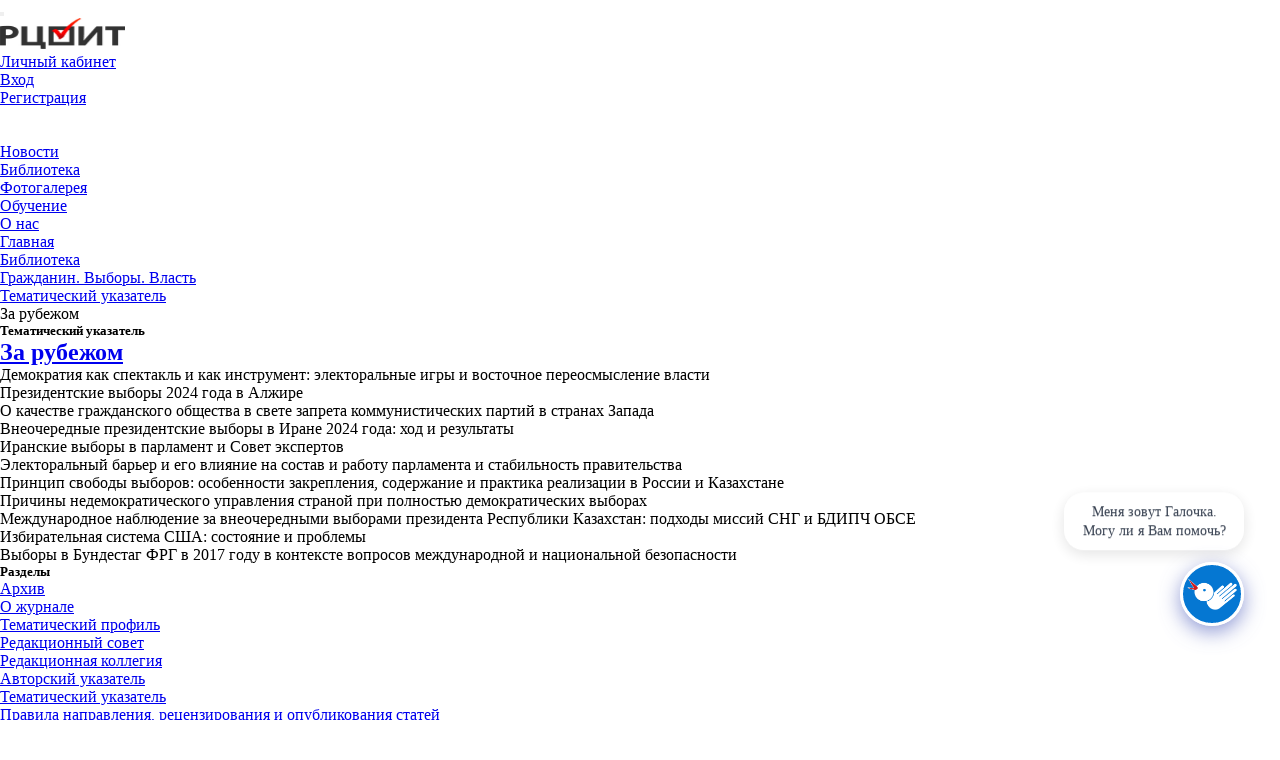

--- FILE ---
content_type: text/html; charset=UTF-8
request_url: https://www.rcoit.ru/lib/gvv/subjects/3867/
body_size: 26574
content:
<!DOCTYPE html>
<html class="wide wow-animation" lang="en">
  <head>
<!-- Yandex.Metrika counter -->
<script type="text/javascript">
    (function(m,e,t,r,i,k,a){
        m[i]=m[i]||function(){(m[i].a=m[i].a||[]).push(arguments)};
        m[i].l=1*new Date();
        for (var j = 0; j < document.scripts.length; j++) {if (document.scripts[j].src === r) { return; }}
        k=e.createElement(t),a=e.getElementsByTagName(t)[0],k.async=1,k.src=r,a.parentNode.insertBefore(k,a)
    })(window, document,'script','https://mc.yandex.ru/metrika/tag.js?id=95801562', 'ym');

    ym(95801562, 'init', {ssr:true, clickmap:true, accurateTrackBounce:true, trackLinks:true});
</script>
<noscript><div><img src="https://mc.yandex.ru/watch/95801562" style="position:absolute; left:-9999px;" alt="" /></div></noscript>
<!-- /Yandex.Metrika counter -->







					
  	<meta http-equiv="Content-Type" content="text/html; charset=UTF-8" />
<meta name="robots" content="index, follow" />
<meta name="keywords" content="РЦОИТ, обучение, избирательные технологии, избирательные комиссии, ЦИК" />
<meta name="description" content="Российский центр обучения избирательным технологиям при ЦИК России" />
<link href="/bitrix/css/main/bootstrap.min.css?1740333552121326" type="text/css"  rel="stylesheet" />
<link href="/bitrix/css/main/themes/blue/style.min.css?1740333552331" type="text/css"  rel="stylesheet" />
<link href="/bitrix/js/ui/design-tokens/dist/ui.design-tokens.min.css?174034543423463" type="text/css"  rel="stylesheet" />
<link href="/bitrix/js/ui/fonts/opensans/ui.font.opensans.min.css?17403335572320" type="text/css"  rel="stylesheet" />
<link href="/bitrix/js/main/popup/dist/main.popup.bundle.min.css?174034552426589" type="text/css"  rel="stylesheet" />
<link href="/bitrix/cache/css/s1/rcoit2018_copy/page_096e125fb6debfc6849931861065923c/page_096e125fb6debfc6849931861065923c_v1.css?176122954735930" type="text/css"  rel="stylesheet" />
<link href="/bitrix/cache/css/s1/rcoit2018_copy/template_4b52268a77837c76e95a6de47fa7ccea/template_4b52268a77837c76e95a6de47fa7ccea_v1.css?17520067746488" type="text/css"  data-template-style="true" rel="stylesheet" />
<script>if(!window.BX)window.BX={};if(!window.BX.message)window.BX.message=function(mess){if(typeof mess==='object'){for(let i in mess) {BX.message[i]=mess[i];} return true;}};</script>
<script>(window.BX||top.BX).message({"JS_CORE_LOADING":"Загрузка...","JS_CORE_NO_DATA":"- Нет данных -","JS_CORE_WINDOW_CLOSE":"Закрыть","JS_CORE_WINDOW_EXPAND":"Развернуть","JS_CORE_WINDOW_NARROW":"Свернуть в окно","JS_CORE_WINDOW_SAVE":"Сохранить","JS_CORE_WINDOW_CANCEL":"Отменить","JS_CORE_WINDOW_CONTINUE":"Продолжить","JS_CORE_H":"ч","JS_CORE_M":"м","JS_CORE_S":"с","JSADM_AI_HIDE_EXTRA":"Скрыть лишние","JSADM_AI_ALL_NOTIF":"Показать все","JSADM_AUTH_REQ":"Требуется авторизация!","JS_CORE_WINDOW_AUTH":"Войти","JS_CORE_IMAGE_FULL":"Полный размер"});</script>

<script src="/bitrix/js/main/core/core.min.js?1740345515225181"></script>

<script>BX.Runtime.registerExtension({"name":"main.core","namespace":"BX","loaded":true});</script>
<script>BX.setJSList(["\/bitrix\/js\/main\/core\/core_ajax.js","\/bitrix\/js\/main\/core\/core_promise.js","\/bitrix\/js\/main\/polyfill\/promise\/js\/promise.js","\/bitrix\/js\/main\/loadext\/loadext.js","\/bitrix\/js\/main\/loadext\/extension.js","\/bitrix\/js\/main\/polyfill\/promise\/js\/promise.js","\/bitrix\/js\/main\/polyfill\/find\/js\/find.js","\/bitrix\/js\/main\/polyfill\/includes\/js\/includes.js","\/bitrix\/js\/main\/polyfill\/matches\/js\/matches.js","\/bitrix\/js\/ui\/polyfill\/closest\/js\/closest.js","\/bitrix\/js\/main\/polyfill\/fill\/main.polyfill.fill.js","\/bitrix\/js\/main\/polyfill\/find\/js\/find.js","\/bitrix\/js\/main\/polyfill\/matches\/js\/matches.js","\/bitrix\/js\/main\/polyfill\/core\/dist\/polyfill.bundle.js","\/bitrix\/js\/main\/core\/core.js","\/bitrix\/js\/main\/polyfill\/intersectionobserver\/js\/intersectionobserver.js","\/bitrix\/js\/main\/lazyload\/dist\/lazyload.bundle.js","\/bitrix\/js\/main\/polyfill\/core\/dist\/polyfill.bundle.js","\/bitrix\/js\/main\/parambag\/dist\/parambag.bundle.js"]);
</script>
<script>BX.Runtime.registerExtension({"name":"ui.dexie","namespace":"BX.Dexie3","loaded":true});</script>
<script>BX.Runtime.registerExtension({"name":"ls","namespace":"window","loaded":true});</script>
<script>BX.Runtime.registerExtension({"name":"fx","namespace":"window","loaded":true});</script>
<script>BX.Runtime.registerExtension({"name":"fc","namespace":"window","loaded":true});</script>
<script>BX.Runtime.registerExtension({"name":"ui.design-tokens","namespace":"window","loaded":true});</script>
<script>BX.Runtime.registerExtension({"name":"ui.fonts.opensans","namespace":"window","loaded":true});</script>
<script>BX.Runtime.registerExtension({"name":"main.popup","namespace":"BX.Main","loaded":true});</script>
<script>BX.Runtime.registerExtension({"name":"popup","namespace":"window","loaded":true});</script>
<script type="extension/settings" data-extension="currency.currency-core">{"region":"ru"}</script>
<script>BX.Runtime.registerExtension({"name":"currency.currency-core","namespace":"BX.Currency","loaded":true});</script>
<script>BX.Runtime.registerExtension({"name":"currency","namespace":"window","loaded":true});</script>
<script>(window.BX||top.BX).message({"LANGUAGE_ID":"ru","FORMAT_DATE":"DD.MM.YYYY","FORMAT_DATETIME":"DD.MM.YYYY HH:MI:SS","COOKIE_PREFIX":"BITRIX_SM","SERVER_TZ_OFFSET":"10800","UTF_MODE":"Y","SITE_ID":"s1","SITE_DIR":"\/","USER_ID":"","SERVER_TIME":1768977761,"USER_TZ_OFFSET":0,"USER_TZ_AUTO":"Y","bitrix_sessid":"f0fbf204eaf4df08b57a2d767669559f"});</script>


<script src="/bitrix/js/ui/dexie/dist/dexie3.bundle.min.js?174033355688274"></script>
<script src="/bitrix/js/main/core/core_ls.min.js?17403455242683"></script>
<script src="/bitrix/js/main/core/core_fx.min.js?17403335559768"></script>
<script src="/bitrix/js/main/core/core_frame_cache.min.js?174034552411132"></script>
<script src="/bitrix/js/main/session.min.js?17403335562394"></script>
<script src="/bitrix/js/main/popup/dist/main.popup.bundle.min.js?174034552465924"></script>
<script src="/bitrix/js/currency/currency-core/dist/currency-core.bundle.min.js?17403451754569"></script>
<script src="/bitrix/js/currency/core_currency.min.js?1740345175835"></script>
<script>BX.setCSSList(["\/bitrix\/templates\/rcoit2018_copy\/components\/bitrix\/catalog\/gvv_articles\/style.css","\/bitrix\/components\/bitrix\/sale.products.gift.section\/templates\/.default\/style.css","\/bitrix\/components\/bitrix\/catalog.item\/templates\/.default\/style.css","\/bitrix\/components\/bitrix\/sale.products.gift.section\/templates\/.default\/themes\/blue\/style.css","\/bitrix\/templates\/rcoit2018_copy\/components\/bitrix\/catalog\/gvv_articles\/bitrix\/catalog.section.list\/.default\/style.css","\/bitrix\/templates\/rcoit2018_copy\/components\/bitrix\/menu\/left\/style.css","\/bitrix\/components\/bitrix\/breadcrumb\/templates\/.default\/style.css","\/bitrix\/templates\/rcoit2018_copy\/template_styles.css"]);</script>
<script>
bxSession.Expand('f0fbf204eaf4df08b57a2d767669559f.8f383942a893264fe582ca2fc77fde1de1892c9242623144d73bc32127a242df');
</script>



<script src="/bitrix/components/bitrix/sale.products.gift.section/templates/.default/script.min.js?17403335512727"></script>
<script src="/bitrix/components/bitrix/catalog.item/templates/.default/script.min.js?174033354841322"></script>
<script src="/bitrix/templates/rcoit2018_copy/components/bitrix/catalog/gvv_articles/bitrix/catalog.section/.default/script.min.js?174018598726960"></script>
<script>var _ba = _ba || []; _ba.push(["aid", "5d6811bd9543842bf3e8507d8ed9558a"]); _ba.push(["host", "www.rcoit.ru"]); (function() {var ba = document.createElement("script"); ba.type = "text/javascript"; ba.async = true;ba.src = (document.location.protocol == "https:" ? "https://" : "http://") + "bitrix.info/ba.js";var s = document.getElementsByTagName("script")[0];s.parentNode.insertBefore(ba, s);})();</script>
<script>new Image().src='https://rcoit.ru/bitrix/spread.php?s=QklUUklYX1NNX0dVRVNUX0lEATI4ODczODQwATE4MDAwODE3NjEBLwEBAQJCSVRSSVhfU01fTEFTVF9WSVNJVAEyMS4wMS4yMDI2IDA5OjQyOjQxATE4MDAwODE3NjEBLwEBAQI%3D&k=51eca403d82a3d5e10f37e5106861500';
</script>


 
    <!-- Site Title-->
    <title>За рубежом</title>
    <meta name="format-detection" content="telephone=no">
    <meta name="viewport" content="width=device-width, height=device-height, initial-scale=1.0, maximum-scale=1.0, user-scalable=0">
    <meta http-equiv="X-UA-Compatible" content="IE=edge">
    <meta charset="utf-8">
    <link rel="icon" href="/favicon.ico" type="image/x-icon">
    <!-- Stylesheets-->
	<link href="https://fonts.googleapis.com/css?family=Open+Sans:400,400i,700,700i&amp;subset=cyrillic" rel="stylesheet">
    <link rel="stylesheet" href="/bitrix/templates/rcoit2018_copy/css/bootstrap.css">
    <link rel="stylesheet" href="/bitrix/templates/rcoit2018_copy/css/style.css">
	<link rel="stylesheet" href="/bitrix/templates/rcoit2018_copy/css/stylercoit.css">
	<link rel="stylesheet" href="/bitrix/templates/rcoit2018_copy/css/stylercoitedu.css">
	<!-- Javascript-->
		
		<!--[if lt IE 10]>
    <div style="background: #212121; padding: 10px 0; box-shadow: 3px 3px 5px 0 rgba(0,0,0,.3); clear: both; text-align:center; position: relative; z-index:1;"><a href="http://windows.microsoft.com/en-US/internet-explorer/"><img src="/bitrix/templates/rcoit2018_copy/images/ie8-panel/warning_bar_0000_us.jpg" border="0" height="42" width="820" alt="You are using an outdated browser. For a faster, safer browsing experience, upgrade for free today."></a></div>
    <script src="/bitrix/templates/rcoit2018_copy/js/html5shiv.min.js"></script>
		<![endif]-->

</head>
	<!--<script src="https://code.jquery.com/jquery-3.6.0.min.js"></script>--><!--Удалил(плашки не сворачивались)-->
    <script src="https://stackpath.bootstrapcdn.com/bootstrap/4.5.2/js/bootstrap.min.js"></script>	
<body>
<div id="panel"></div>
    
<!-- Page -->
<div class="page">

	<div id="page-loader">	  
		<div class="cssload-container">
			<div class="cssload-speeding-wheel"></div>
		</div>
	</div>	  
	
	<!-- Page header-->
	<header class="page-header">
				<!-- RD Navbar-->
		<div class="rd-navbar-wrap">
			<nav class="rd-navbar rd-navbar-default" data-layout="rd-navbar-fixed" data-sm-layout="rd-navbar-fixed" data-sm-device-layout="rd-navbar-fixed" data-md-layout="rd-navbar-fixed" data-md-device-layout="rd-navbar-fixed" data-lg-device-layout="rd-navbar-fixed" data-xl-device-layout="rd-navbar-static" data-xxl-device-layout="rd-navbar-static" data-lg-layout="rd-navbar-fixed" data-xl-layout="rd-navbar-static" data-xxl-layout="rd-navbar-static" data-stick-up-clone="false" data-sm-stick-up="true" data-md-stick-up="true" data-lg-stick-up="true" data-xl-stick-up="true" data-xxl-stick-up="true" data-lg-stick-up-offset="120px" data-xl-stick-up-offset="35px" data-xxl-stick-up-offset="35px">
				<div class="rd-navbar-inner">
					<!-- RD Navbar Panel-->
					<div class="rd-navbar-panel">
						<button class="rd-navbar-toggle" data-rd-navbar-toggle=".rd-navbar-nav-wrap"><span></span></button>
						<!-- RD Navbar Brand-->
						<div class="rd-navbar-brand"><a class="brand-name" href="/"><img src="https://rcoit.ru/images/logo_rcoit.jpg" alt="" width="125" height="31"/></a></div>
						<div class="mobile-m"><a class="mobile-menu mmenu" data-caption-animate="fadeInUpSmall" data-caption-delay="350" href="https://www.rcoit.ru/login/">Личный кабинет</a></div>
					</div>
					<!-- RD Navbar Nav-->
					<div class="rd-navbar-nav-wrap">
			  
						<!-- RD Navbar Top Panel-->
						<div class="rd-navbar-top-panel rd-navbar-search-wrap">
							<div class="rd-navbar-top-panel__main">
								<div class="rd-navbar-top-panel__toggle rd-navbar-fixed__element-1 rd-navbar-static--hidden" data-rd-navbar-toggle=".rd-navbar-top-panel__main"><span></span></div>
								<div class="rd-navbar-top-panel__content">
									<div class="rd-navbar-top-panel__left">
																													</div>
									<div class="rd-navbar-top-panel__right">
										<ul class="rd-navbar-items-list">
											<li>
												<ul class="list-inline-xxs">
																																								<li><a href="/login/?backurl=/lib/gvv/subjects/3867/">Вход</a></li>
														<li><a href="/login/?register=yes">Регистрация</a></li>
																										
																										
													
												  <!--li><a href="#" data-toggle="modal" data-target="#modalRegister">Create an Account</a></li-->
												</ul>
											</li>
											<li>
												<a class="icon icon-sm icon-gray-4 fa fa-sitemap" href="/sitemap/"  title="Карта сайта"></a>
											</li>
											<!--Для слабовидящих-->
											<!--<li>
												<span class="icon icon-sm icon-gray-4 fa fa-eye" href="#" data-toggle="tooltip" data-original-title="Скоро"></span>
											</li>-->
											<!--li>
												<ul class="list-inline-xxs">
												  <li><a class="icon icon-xxs icon-primary fa fa-facebook" href="#"></a></li>
												  <li><a class="icon icon-xxs icon-primary fa fa-twitter" href="#"></a></li>
												  <li><a class="icon icon-xxs icon-primary fa fa-google-plus" href="#"></a></li>
												  <li><a class="icon icon-xxs icon-primary fa fa-vimeo" href="#"></a></li>
												  <li><a class="icon icon-xxs icon-primary fa fa-youtube" href="#"></a></li>
												  <li><a class="icon icon-xxs icon-primary fa fa-pinterest-p" href="#"></a></li>
												</ul>
											</li-->
										</ul>
									</div>
								</div>
							</div>
							<!--<div class="rd-navbar-top-panel__aside">
								<ul class="rd-navbar-items-list">
									<li>
										<div class="rd-navbar-fixed__element-2">
											<button class="rd-navbar-search__toggle rd-navbar-search__toggle_additional" data-rd-navbar-toggle=".rd-navbar-search-wrap"></button>
										</div>
									</li>
									  <!--<li>
										<div class="rd-navbar-fixed__element-3"><a class="icon icon-md linear-icon-cart link-gray-4" href="cart.html"></a></div>
									  </li>-->
								<!--</ul>
							</div>-->
							<!-- RD Search-->
							<!--ПОИСК-->
							<!--<div class="rd-navbar-search rd-navbar-search_toggled rd-navbar-search_not-collapsable">
								<form class="rd-search" action="/search/" method="GET" data-search-live="rd-search-results-live">
									<div class="form-wrap">
										<input class="form-input" id="rd-navbar-search-form-input" type="text" name="q" autocomplete="off">
										<label class="form-label" for="rd-navbar-search-form-input">Поиск...</label>
										<div class="rd-search-results-live" id="rd-search-results-live"></div>
									</div>
									<button class="rd-search__submit" type="submit"></button>
								</form>
								<div class="rd-navbar-fixed--hidden">
									<button class="rd-navbar-search__toggle" data-custom-toggle=".rd-navbar-search-wrap" data-custom-toggle-disable-on-blur="true"></button>
								</div>
							</div> -->
						</div>

﻿<ul class="rd-navbar-nav">
				<li class=" "><a href="/news/?list_view=grid">Новости</a></li>
						<li class="active "><a href="/lib/">Библиотека</a></li>
						<li class=" "><a href="/lib/photo/">Фотогалерея</a></li>
						<li class=" "><a href="/obuch/">Обучение</a></li>
						<li class=" news"><a href="/o_nas/">О нас</a></li>
		</ul>
					</div>
				</div>
			</nav>
		</div>
	</header>	  	  

	<section class="breadcrumbs-custom">
		<div class="container">
			<div class="breadcrumbs-custom__inner">
				<link href="/bitrix/css/main/font-awesome.css?174033355228777" type="text/css" rel="stylesheet" />
<div class="bx-breadcrumb" itemscope itemtype="http://schema.org/BreadcrumbList">
			<div class="bx-breadcrumb-item" id="bx_breadcrumb_0" itemprop="itemListElement" itemscope itemtype="http://schema.org/ListItem">
				
				<a href="/" title="Главная" itemprop="item">
					<span itemprop="name">Главная</span>
				</a>
				<meta itemprop="position" content="1" />
			</div>
			<div class="bx-breadcrumb-item" id="bx_breadcrumb_1" itemprop="itemListElement" itemscope itemtype="http://schema.org/ListItem">
				<i class="fa fa-angle-right"></i>
				<a href="/lib/" title="Библиотека" itemprop="item">
					<span itemprop="name">Библиотека</span>
				</a>
				<meta itemprop="position" content="2" />
			</div>
			<div class="bx-breadcrumb-item" id="bx_breadcrumb_2" itemprop="itemListElement" itemscope itemtype="http://schema.org/ListItem">
				<i class="fa fa-angle-right"></i>
				<a href="/lib/gvv/" title="Гражданин. Выборы. Власть" itemprop="item">
					<span itemprop="name">Гражданин. Выборы. Власть</span>
				</a>
				<meta itemprop="position" content="3" />
			</div>
			<div class="bx-breadcrumb-item" id="bx_breadcrumb_3" itemprop="itemListElement" itemscope itemtype="http://schema.org/ListItem">
				<i class="fa fa-angle-right"></i>
				<a href="/lib/gvv/subjects/" title="Тематический указатель" itemprop="item">
					<span itemprop="name">Тематический указатель</span>
				</a>
				<meta itemprop="position" content="4" />
			</div>
			<div class="bx-breadcrumb-item">
				<i class="fa fa-angle-right"></i>
				<span>За рубежом</span>
			</div><div style="clear:both"></div></div>			</div>
		</div>
	</section>
		




	
      <section class="section-sm bg-default">
        <div class="container">
          <div class="row row-60 flex-lg-row-reverse">
            <div class="col-lg-9 section-divided__main section-divided__main-left">
				<div class="section-sm">
					<h5>Тематический указатель</h5>			
					<div class="row justify-content-sm-center row-70">
						<div class="col-md-12 col-xl-12">

<div class="row">
	<div class="col-xs-12">
		<div class="row">
						<div class="col-xs-12">
										<div data-entity="parent-container">
															<div class="catalog-block-header" data-entity="header" data-showed="false" style="display: none; opacity: 0;">
									Подарки к товарам этого раздела								</div>
								
<div class="sale-products-gift bx-blue" data-entity="sale-products-gift-container">
	</div>

<script>
	BX.message({
		BTN_MESSAGE_BASKET_REDIRECT: 'Перейти в корзину',
		BASKET_URL: '/personal/basket.php',
		ADD_TO_BASKET_OK: 'Товар добавлен в корзину',
		TITLE_ERROR: 'Ошибка',
		TITLE_BASKET_PROPS: 'Свойства товара, добавляемые в корзину',
		TITLE_SUCCESSFUL: 'Товар добавлен в корзину',
		BASKET_UNKNOWN_ERROR: 'Неизвестная ошибка при добавлении товара в корзину',
		BTN_MESSAGE_SEND_PROPS: 'Выбрать',
		BTN_MESSAGE_CLOSE: 'Закрыть',
		BTN_MESSAGE_CLOSE_POPUP: 'Продолжить покупки',
		COMPARE_MESSAGE_OK: 'Товар добавлен в список сравнения',
		COMPARE_UNKNOWN_ERROR: 'При добавлении товара в список сравнения произошла ошибка',
		COMPARE_TITLE: 'Сравнение товаров',
		PRICE_TOTAL_PREFIX: 'на сумму',
		RELATIVE_QUANTITY_MANY: 'много',
		RELATIVE_QUANTITY_FEW: 'мало',
		BTN_MESSAGE_COMPARE_REDIRECT: 'Перейти в список сравнения',
		SITE_ID: 's1'
	});

	var obbx_386532667_AdoUNp = new JCSaleProductsGiftSectionComponent({
		siteId: 's1',
		componentPath: '/bitrix/components/bitrix/sale.products.gift.section',
		deferredLoad: true,
		initiallyShowHeader: '',
		template: '.default.a8d7ea2500ee8a81e62328337eea41138fc3f1545a0ca8ee78e56fd672aaf3ac',
		parameters: '[base64].b032afd8ac9c482d8812cd3eac63ea7abccb8c249edfe28b10dcb0d1dfa2b333',
		container: 'sale-products-gift-container'
	});
</script>		<script>
		  BX.Currency.setCurrencies([{'CURRENCY':'EUR','FORMAT':{'FORMAT_STRING':'EUR#','DEC_POINT':'.','THOUSANDS_SEP':',','DECIMALS':2,'THOUSANDS_VARIANT':'C','HIDE_ZERO':'N'}},{'CURRENCY':'RUB','FORMAT':{'FORMAT_STRING':'# руб','DEC_POINT':'.','THOUSANDS_SEP':' ','DECIMALS':2,'THOUSANDS_VARIANT':'S','HIDE_ZERO':'N'}},{'CURRENCY':'USD','FORMAT':{'FORMAT_STRING':'$#','DEC_POINT':'.','THOUSANDS_SEP':',','DECIMALS':2,'THOUSANDS_VARIANT':'C','HIDE_ZERO':'N'}}]);
		</script>
								</div>
									</div>
			<div class="col-xs-12">
				<div class="bx_catalog_line"><h1
		class="bx_catalog_line_category_title"
		id="bx_1847241719_3867"
	><a href="/lib/gvv/subjects/3867/">За рубежом</a></h1></div><div class="bx_catalog_list_home col3 ">
		<div id="bx_3966226736_5989160">
			Демократия как спектакль и как инструмент: электоральные игры и восточное переосмысление власти		</div>
		<div id="bx_3966226736_5787796">
			Президентские выборы 2024 года в Алжире		</div>
		<div id="bx_3966226736_5787793">
			О качестве гражданского общества в свете запрета коммунистических партий в странах Запада		</div>
		<div id="bx_3966226736_5460171">
			Внеочередные президентские выборы в Иране 2024 года: ход и результаты		</div>
		<div id="bx_3966226736_5162664">
			Иранские выборы в парламент и Совет экспертов		</div>
		<div id="bx_3966226736_5160061">
			Электоральный барьер и его влияние на состав и работу парламента и стабильность правительства		</div>
		<div id="bx_3966226736_5160043">
			Принцип свободы выборов: особенности закрепления, содержание и практика реализации в России и Казахстане		</div>
		<div id="bx_3966226736_4333860">
			Причины недемократического управления страной при полностью демократических выборах		</div>
		<div id="bx_3966226736_4208574">
			Международное наблюдение за внеочередными выборами президента Республики Казахстан: подходы миссий СНГ и БДИПЧ ОБСЕ		</div>
		<div id="bx_3966226736_65253">
			Избирательная система США: состояние и проблемы		</div>
		<div id="bx_3966226736_65179">
			Выборы в Бундестаг ФРГ в 2017 году в контексте вопросов международной и национальной безопасности		</div>
</div>
				</div>
					</div>
	</div>

</div>
						</div> 
					</div>
				</div>
            </div>
            <div class="col-lg-3 section-divided__aside section__aside-left">
              <!-- Categories-->
              <section class="section-sm">
                <h5>Разделы</h5>		
	<ul class="small list list-linked">
			<li><a href="/lib/gvv/">Архив</a></li>
				<li><a href="/lib/gvv/_about">О журнале</a></li>
				<li><a href="/lib/gvv/subjects_profile">Тематический профиль</a></li>
				<li><a href="/lib/gvv/rs/">Редакционный совет</a></li>
				<li><a href="/lib/gvv/rk/">Редакционная коллегия</a></li>
				<li><a href="/lib/gvv/authors/">Авторский указатель</a></li>
				<li class="active"><a href="/lib/gvv/subjects/">Тематический указатель</a></li>
				<li><a href="/lib/gvv/rules/">Правила направления, рецензирования и опубликования статей</a></li>
				<li><a href="/lib/gvv/contacts/">Контакты</a></li>
				<li><a href="/lib/gvv/send/">Отправить статью</a></li>
				<li><a href="/lib/gvv_english/">In English</a></li>
		</ul>
              </section>
            </div>
          </div>
        </div>
      </section>


		<!-- Page Footer -->
	<section class="pre-footer-corporate bg-blue-light">
		<div class="container">
			<div class="row justify-content-sm-center justify-content-lg-start row-md-30">
				<div class="col-12 col-sm-6 col-md-4 col-lg-4 col-xl-4">
					<h6>Контактная информация</h6>
<ul class="list-xs">
	<li>
	<dl class="list-terms-minimal">
		<dt>Адрес</dt>
		<dd>101000, г. Москва, вн. тер. г. муниципальный округ Красносельский, ул. Мясницкая, д. 47</dd>
	</dl>
 </li>
	<li><br>
	<dl class="list-terms-minimal">
		<dt>Телефон приемной</dt>
		<dd><a href="callto:+74956258201">+7&nbsp;(495)&nbsp;625-82-01</a></dd>
	</dl>
 </li>
	<li>
	<dl class="list-terms-minimal">
		<dt>E-mail</dt>
		<dd><a href="mailto:info@rcoit.ru">info@rcoit.ru</a></dd>
	</dl>
 </li>
	<li><br>
	<dl class="list-terms-minimal">
		<strong><dt>Техподдержка</dt></strong>
		<strong><dd><a href="mailto:help@rcoit.ru">help@rcoit.ru</a></dd></strong>
	</dl>
 </li>
	<!--<li>
	<dl class="list-terms-minimal">
		<dt>Тех. поддержка «Софиум»</dt>
		<dd><a href="mailto:olimp@rcoit.ru">olimp@rcoit.ru</a></dd>
	</dl>
 </li>-->
</ul>
<br>
<!-- Yandex.Metrika informer -->
<a href="https://metrika.yandex.ru/stat/?id=95801562&amp;from=informer" target="_blank" rel="nofollow">
    <img src="https://informer.yandex.ru/informer/95801562/3_1_FFFFFFFF_EFEFEFFF_0_pageviews"
         style="width:88px; height:31px; border:0;"
         alt="Яндекс.Метрика"
         title="Яндекс.Метрика: данные за сегодня (просмотры, визиты и уникальные посетители)"
        />
</a>
<!-- /Yandex.Metrika informer -->


	
										<p></p>
					
				</div>
				<!--<div class="col-12 col-sm-6 col-md-4 col-lg-4 col-xl-4">
					<h6>Подписка на новости</h6>
					<p>Подпишитесь на новости и вы будете получать рассылку с новостями, статьями и другими материалами сайта.</p>
					<form class="rd-mailform rd-form rd-mailform-inline-flex" data-form-output="form-subscribe-footer" data-form-type="subscribe" action="/ajax/subscribe.php" method="post">
						<div class="form-wrap form-wrap_icon linear-icon-envelope">
							<label class="form-label" for="mailchimp-email">Укажите ваш e-mail</label>
							<input class="form-input" id="mailchimp-email" type="email" name="email" data-constraints="@Email @Required">
						</div>
						<button class="button button-primary" type="submit">Подписаться</button>
						<div id="form-subscribe-footer" class="form-output"></div>
					</form>				
				</div>-->
				<div class="col-12 col-sm-12 col-md-4 col-lg-4 col-xl-4">
					<h6>Полезные ссылки</h6>
<div class="footer_links">
 <a href="http://www.cikrf.ru" target="_blank">ЦИК&nbsp;России</a>, <a href="http://kremlin.ru" target="_blank">Президент&nbsp;России</a>, <a href="http://government.ru" target="_blank">Правительство&nbsp;России</a>, <a href="http://www.council.gov.ru" target="_blank">Совет&nbsp;Федерации</a>, <a href="http://www.duma.gov.ru" target="_blank">Государственная&nbsp;Дума</a>, <a href="http://www.edu.ru" target="_blank">Портал&nbsp;«Российское&nbsp;образование»</a>, <a href="http://www.pravo.gov.ru" target="_blank">Официальный&nbsp;интернет‑портал правовой информации</a>, <a href="https://minjust.gov.ru/ru/pages/politicheskie-partii/" target="_blank">Министерство&nbsp;юстиции&nbsp;(список политических партий)</a>
</div>
<br>
<!-- Yandex.Metrika informer -->
<!-- /Yandex.Metrika informer -->				</div>
			</div>	  
		</div>
	</section>	<footer class="footer-corporate bg-gray-darker">
		<div class="container">
			<div class="footer-corporate__inner">
				<article class="blurb blurb-minimal">
					<div class="unit flex-row unit-spacing-md">
						<div class="unit-left">
							<div class="blurb-minimal__icon"><a href="/"><img src="/images/logo-footer.png" alt= width="97" height="50"/></a></div>
						</div>
						<div class="unit-body">
							© РЦОИТ при&nbsp;ЦИК&nbsp;России, <nobr>2005—2026</nobr><br>
 Все&nbsp;права на&nbsp;материалы, находящиеся на&nbsp;сайте, охраняются в&nbsp;соответствии с&nbsp;законодательством&nbsp;РФ. <a target="_blank" href="/upload/docs/rcoit/license.pdf">Лицензионный договор</a>. При&nbsp;полном или&nbsp;частичном использовании материалов ссылка на&nbsp;<a href="http://www.rcoit.ru">www.rcoit.ru</a> обязательна.						</div>
					</div>
				</article>
			</div>
        </div>
	</footer>	
</div>
					
          <!-- Modal-->
          <div class="modal fade text-left" id="msg-error" role="dialog">
            <div class="modal-dialog">
              <!-- Modal content-->
              <div class="modal-content">
                <div class="modal-header">Отправить сообщение
                  <button class="close" type="button" data-dismiss="modal"><span class="icon icon-md linear-icon-cross"></span></button>
                </div>
                <div class="modal-body">
                  <div class="kpm-form">
                                        <!-- Login form-->
                    <form action="/feedback/" method="post">					
                      <div class="form-wrap">
						<p>Адрес страницы, где возникла ошибка</p>
                        <input class="form-input" id="msg-url" type="text" name="msg-url" value="http://www.rcoit.ru/lib/gvv/subjects/3867/" >
                      </div>
                      <div class="form-wrap">
                        <p>Опишите ошибку</p>
                        <textarea class="form-input" id="msg-text" type="text" name="msg-text"></textarea>
                      </div>					
                      <div class="group">
                        <button class="button button-gray-light-outline" type="button" data-dismiss="modal">Закрыть</button>
						<button class="button button-primary" type="submit">Отправить</button>
                      </div>
                    </form>
                  </div>
                </div>
              </div>
            </div>
          </div>
	
	  <style>
    * {
      box-sizing: border-box;
      margin: 0;
      padding: 0;
    }

    #bot-comic {
      position: fixed;
      bottom: 30px;
      right: 30px;
      z-index: 999;
	  margin-right: 6px;
	  margin-bottom: 5%;
      cursor: pointer;
      display: flex;
      flex-direction: column;
      align-items: flex-end;
      opacity: 0;
      transform: translateY(20px);
      transition: opacity 0.6s cubic-bezier(0.23, 1, 0.32, 1),
                  transform 0.6s cubic-bezier(0.23, 1, 0.32, 1);
    }
	
	@media (max-width: 600px) {
	#bot-comic {
      position: fixed;
      bottom: 30px;
      right: 30px;
      z-index: 999;
	  margin-bottom: 20%;
	  margin-right: -5px;
      cursor: pointer;
      display: flex;
      flex-direction: column;
      align-items: flex-end;
      opacity: 0;
      transform: translateY(20px);
      transition: opacity 0.6s cubic-bezier(0.23, 1, 0.32, 1),
                  transform 0.6s cubic-bezier(0.23, 1, 0.32, 1);
    }
		}

    #bot-comic.visible {
      opacity: 1;
      transform: translateY(0);
    }

    .speech-bubble {
      background: white;
      color: #2d3748;
      padding: 10px 16px;
      border-radius: 20px;
      font-size: 14px;
      font-weight: 500;
      line-height: 1.4;
      max-width: 180px;
      text-align: center;
      box-shadow: 0 4px 16px rgba(0, 0, 0, 0.12);
      margin-bottom: 12px;
      opacity: 0;
      transform: translateY(5px);
      transition: opacity 0.4s ease, transform 0.4s ease;
    }

    .speech-bubble.show {
      opacity: 1;
      transform: translateY(0);
    }

    .bot-avatar {
      width: 64px;
      height: 64px;
      border-radius: 50%;
	  border: 3px solid #ffffff;
      display: flex;
      align-items: center;
      justify-content: center;
      color: white;
      font-size: 26px;
      background: linear-gradient(135deg, #0577d2, #0577d2);
      box-shadow: 0 6px 20px rgba(92, 107, 192, 0.4);
      transform-style: preserve-3d;
      animation: 
        flipY 10s infinite,
        pulse 4s 2s infinite;
      transition: transform 0.3s, box-shadow 0.3s;
    }

    .bot-avatar:hover {
      transform: scale(1.08);
      box-shadow: 0 10px 28px rgba(92, 107, 192, 0.6);
    }

    @keyframes flipY {
      0%, 45%, 55%, 100% { transform: rotateY(0deg); }
      48%, 52% { transform: rotateY(180deg); }
    }

    @keyframes pulse {
      0%, 100% { box-shadow: 0 6px 20px rgba(92, 107, 192, 0.4); }
      50% { box-shadow: 0 6px 20px rgba(92, 107, 192, 0.7); }
    }

    #chat-container {
      position: fixed;
      bottom: 20px;
      right: 20px;
      width: 400px; 
      max-height: 580px;
      border-radius: 20px;
      box-shadow: 0 12px 36px rgba(0, 0, 0, 0.2);
      display: none;
      flex-direction: column;
      background: white;
      z-index: 1000;
      overflow: hidden;
      border: 1px solid #edf2f7;
      opacity: 0;
      transform: scale(0.92) translateY(15px);
      transition: 
        opacity 0.5s cubic-bezier(0.23, 1, 0.32, 1),
        transform 0.5s cubic-bezier(0.23, 1, 0.32, 1);
    }

    #chat-container.open {
      display: flex;
      opacity: 1;
      transform: scale(1) translateY(0);
    }

    #chat-header {
      background: linear-gradient(135deg, #6a71e6, #0078b4);
      color: white;
      padding: 18px 16px;
      font-weight: 600;
      font-size: 16px;
      cursor: pointer;
      display: flex;
      align-items: center;
      align-content: center;
      flex-wrap: wrap;
      flex-direction: column;
    }

    #chat-messages {
      padding: 16px;
      flex: 1;
      overflow-y: auto;
      max-height: 600px;
      background: #f8fafc;
    }

    .message {
      margin-bottom: 16px;
      padding: 12px 16px;
      border-radius: 18px;
      max-width: 85%;
      word-wrap: break-word;
      line-height: 1.5;
      font-size: 14px;
      opacity: 0;
      transform: translateY(8px);
      animation: fadeInUp 0.4s forwards;
    }

    @keyframes fadeInUp {
      to {
        opacity: 1;
        transform: translateY(0);
      }
    }

    .user-message {
      background: #bcd3fc;
      margin-left: auto;
      text-align: right;
      color: #3169b4;
    }

    .bot-message {
      background: #0577d21c;
      color: #0587d2d9;
    }
    
    #chat-input-area {
      display: flex;
      padding: 12px 16px;
      border-top: 1px solid #edf2f7;
      background: white;
    }

    #user-input {
      flex: 1;
      padding: 10px 14px;
      border: 1px solid #e2e8f0;
      border-radius: 12px;
      margin-right: 10px;
      font-size: 14px;
      outline: none;
      transition: border-color 0.2s;
	  margin: auto;
	  width: 179px;
    }

    #user-input:focus {
      border-color: #0577d2;
    }

    #toggle-buttons-btn {
      padding: 0 12px; 
      margin-right: 4px;
      margin-left: 4px;
      background: linear-gradient(135deg, #0078b4, #6a71e6);
      color: white;
      border: none;
      border-radius: 12px;
      cursor: pointer;
      font-size: 16px;
      font-weight: 600;
      transition: opacity 0.2s, transform 0.2s;
      display: flex;
      align-items: center;
      justify-content: center;
    }

    #toggle-buttons-btn:hover {
      opacity: 0.9;
      transform: translateY(-1px);
    }
    
    #send-text-btn {
	  margin: auto;
      padding: 0 16px;
      background: linear-gradient(135deg, #0078b4, #6a71e6);
      color: white;
      border: none;
      border-radius: 12px;
      cursor: pointer;
      font-size: 14px;
      font-weight: 600;
      transition: opacity 0.2s, transform 0.2s;
      display: flex;
      align-items: center;
      justify-content: center;
	  width: 86px;
	  height: 45px;
    }

    #send-text-btn:hover {
      opacity: 0.9;
      transform: translateY(-1px);
    }

    #chat-buttons-area {
      padding: 12px 16px;
      border-top: none; 
      display: none;
      flex-direction: column;
      gap: 8px;
      background: white;
    }

    #chat-buttons-area.active {
      display: flex;
      border-top: 1px solid #edf2f7; 
    }

    .nav-button {
      background: #e2e8f0;
      color: #2d3748;
      border: none;
      padding: 10px 14px;
      border-radius: 12px;
      cursor: pointer;
      font-size: 14px;
      font-weight: 500;
      text-align: center;
      transition: background-color 0.2s, transform 0.2s;
      width: 100%;
    }

    .nav-button:hover {
      background: #cbd5e0;
      transform: translateY(-1px);
    }

    .nav-button.link {
      background: #0577d2;
      color: white;
    }

    @media (max-width: 480px) {
      #bot-comic { bottom: 16px; right: 16px; }
      .speech-bubble { max-width: 150px; font-size: 13px; padding: 8px 12px; }
      .bot-avatar { width: 58px; height: 58px; font-size: 24px; }
      #chat-container { width: calc(100% - 32px); right: 16px; bottom: 16px; max-height: 82vh; }
    }
  </style>
</head>
<body>

<div id="bot-comic">
  <div class="speech-bubble" id="preview-bubble"></div>
  <div class="bot-avatar"><img src="/gal_mini_logo.png" style="width: 50px;"></div>
</div>

<div id="chat-container">
  <div id="chat-header"><img src="/gal_mini_logo.png" style="width: 58px; height: 40px; margin-right: 8px;">Галочка</div>
  <div id="chat-messages"></div>
  
  <div id="chat-input-area">
    <input type="text" id="user-input" placeholder="Введите ваш вопрос..." />
    <button id="toggle-buttons-btn" title="Показать навигацию">☰</button>
    <button id="send-text-btn">Отправить</button>
  </div>

  <div id="chat-buttons-area"></div> 
</div>

<script>
  const SESSION_KEY = 'chatbot_session_v6_modes';
  const EXPIRY_HOURS = 24;

  const textResponses = {
    "здравствуйте": { message: "Здравствуйте! Я — Галочка, могу помочь Вам найти материалы по обучению избирательных комиссий." },
    "привет": { message: "Привет! Я — Галочка, могу помочь Вам найти материалы по обучению избирательных комиссий." },
    "тик": { 
        message: "Территориальная избирательная комиссия (ТИК) — это постоянно действующий орган в системе избирательных комиссий РФ, который осуществляет организационно‑методическое руководство и контроль за работой участковых избирательных комиссий (УИК) на закреплённой за ней территории.",
        target: "level_tik"
    },
	  "оик": { message: "Материалы для членов ОИК скоро появятся. Пока Вы можете ознакомиться с материалами для членов ТИК, УИК и резерва составов УИК." },
    "уик": { 
        message: "Участковая избирательная комиссия (УИК) — это первичный коллегиальный орган в системе избирательных комиссий РФ, который формируется сроком на 5 лет для непосредственного обеспечения процесса голосования и подсчёта голосов избирателей на конкретном избирательном участке (едином для всех проводимых выборов).",
        target: "level_uik"
    },
    "резерв": { 
        message: "Резерв УИК — это список граждан, обладающих знаниями в области избирательного законодательства, которые могут быть оперативно назначены членами УИК в случае возникновения вакансий",
        target: "level_rezerv"
    },
    "концеп": {
        message: "Выберите концепцию",
        target: "level_konzep"
    },
	  "концепция-обуч": { message: "С концепцией обучения организаторов выборов можно ознакомиться по [этой ссылке|https://www.rcoit.ru/education/1492_8.pdf]." },
    "раздел избирателю": { message: "Вам нужен раздел [«Избирателю»!|https://www.rcoit.ru/izbiratelu/index.htm] В нем есть общая информация о выборах и работе членов избирательных комиссий.<br>Также много полезной и интересной информации есть в нашей [библиотеке.|https://www.rcoit.ru/lib/]" },
    "правовое просвещение": { message: "Раздел правовое просвещение находится по [этой ссылке|https://www.rcoit.ru/pravovoe-prosveshchenie/]." },
    "софиум": { message: "Раздел Всероссийской олимпиады «Софиум» находится по [этой ссылке|https://www.rcoit.ru/competitions/olimpiada2025-2026/]." },
    "библиотек": { message: "Если Вы хотите узнать о нашем конкурсе среди работников библиотек, обратитесь [сюда|https://www.rcoit.ru/library_employees/] Если вас интересует библиотека наших изданий, она расположена [здесь|https://www.rcoit.ru/lib/]"},
    "атмосфера": { message: "Конкурс «Атмосфера» находится по [этой ссылке|https://www.rcoit.ru/competitions/atmosphere2026/]." },
    "номинации-атмосфера": {message: "В нашем конкурсе 4 номинации: Цифровая волна, Творческий циклон, Научный фронт и Методстанция. Подробнее узнать о них можно по [этой ссылке|https://www.rcoit.ru/competitions/atmosphere2026/]"},
    "работы-атмосфера": {message: "Работы победителей и финалистов конкурса ежегодно публикуются в Сборнике. Все они собраны в нашей библиотеке вот [здесь|https://www.rcoit.ru/lib/books/all/?q=&tab=sect&section%5B%5D=136]"},
    "видео-обучение": {message: "Видеоролики по обучению находятся [здесь|https://www.rcoit.ru/education/#accordion--card-11]"},
    "видео-атмосфера": {message: "На нашем RUTUBE-канале есть видео сезона 2024/25 года ([ссылка|https://rutube.ru/plst/1114638/]) и подборка работ участников прошлых лет ([ссылка|https://rutube.ru/plst/249902/]). Еще можно заглянуть к нам на страничку во «ВКонтакте»."},
    "этапы-софиум": {message: "Всероссийская олимпиада «Софиум» включает два этапа:<br>Региональный этап<br>Заключительный этап.<br>подбробнее - [здесь|https://www.rcoit.ru/sofium/]"},
    "задания-софиум": {message: "Задания прошлых лет размещены [здесь.|https://www.rcoit.ru/competitions/olimpiada2025-2026/] Будьте внимательны, ответы могли измениться!"},
    "подготовка-софиум": {message: "Здесь Вы можете посмотреть олимпиадные задания прошлых лет ([Задания|https://www.rcoit.ru/competitions/olimpiada2025-2026/]) или пройти игру-тренажер [«Путь к победе»|https://www.rcoit.ru/pravovoe-prosveshchenie/resurs/about.htm]. Больше полезного по олимпиаде в нашем телеграм-канале [«Электорий»|https://t.me/s/electorium?ysclid=mhczpylyj6173666865]"},
    "конкурс-библиотек": {message: "Спасибо, что заинтересовались нашим конкурсом! Вся информация о нем находится [здесь|https://www.rcoit.ru/library_employees/]"},
    "некомиссиядома": {message: "Как проголосовать на дому расскажет наш [видеоролик|https://rutube.ru/video/2bc156b682011089fd841005c08ef298/].<br> Если вам интересна организация такого голосования, советую почитать [тему 7|https://www.rcoit.ru/education/umm_uik/7/Модуль_7_Лекция.pdf] и [тему 8.2|https://www.rcoit.ru/education/umm_uik/8/Модуль_8_Лекция.pdf] программы для резерва составов участковых комиссий."},
    "дома1": {message: "Об особенностях организации такого голосования смотрите [здесь|https://www.rcoit.ru/education/umm_tik/11/Модуль_11_Лекция.pdf] и в тематическом [видеоролике|https://rutube.ru/video/2bc156b682011089fd841005c08ef298/?r=wd]"},
    "дома2": {message: "О действиях УИК при проведении такого голосования мы рассказываем [здесь|https://www.rcoit.ru/education/umm_uik/7/Модуль_7_Лекция.pdf] и в тематическом [видеоролике|https://rutube.ru/video/2bc156b682011089fd841005c08ef298/?r=wd]"},
    "дома3": {message: "Об особенностях организации такого голосования смотрите [здесь|https://www.rcoit.ru/education/umm_tik/11/Модуль_11_Лекция.pdf] и [здесь|https://www.rcoit.ru/education/umm_uik/7/Модуль_7_Лекция.pdf], а также в тематическом [видеоролике|https://rutube.ru/video/2bc156b682011089fd841005c08ef298/?r=wd]"},
    "дэг": {message: "Дистанционное электронное голосование (ДЭГ) — онлайн голосование без посещения избирательного участка"},
    "дэг-голосование": {message: "Об организации и проведении ДЭГ для членов комиссий рассказывается [здесь|https://www.rcoit.ru/education/umm_tik/12/Модуль_12_Лекция.pdf] Как проголосовать дистанционно читайте [здесь|https://www.rcoit.ru/education/_reserv/7/Тема7_лекция.pdf]"},
    "видеонаблюдение": {message: "Об этом можно прочитать [здесь|https://www.rcoit.ru/education/umm_uik/3/Модуль_3_Лекция.pdf] и [здесь|https://www.rcoit.ru/education/umm_uik/4/Модуль_4_Лекция.pdf]"},
    "наб1": {message: "Для члена [ТИК|https://www.rcoit.ru/education/umm_tik/9/Модуль_9_Лекция.pdf#page=9]<br>Для члена УИК: [Первый|https://www.rcoit.ru/education/umm_uik/7/Модуль_7_Лекция.pdf] и [Второй|https://www.rcoit.ru/education/umm_uik/3/Модуль_3_Лекция.pdf]" },
    "наб2": {message: "Прочитайте нашу памятку [«Будущему наблюдателю»|https://www.rcoit.ru/pravovoe-prosveshchenie/budushemu_nabludatelu/bedushemu_nabl.pdf]" },
    "массоваяинформация": {message: "Все что касается СМИ, Вы можете найти в [специальном разделе библиотеки|https://www.rcoit.ru/lib/books/all/?q=СМИ&tab=]"},
    "подсчетголосов": {message: "Вот, что я могу предложить: для члена [ТИК|https://www.rcoit.ru/education/umm_tik/13/Модуль_13_Лекция.pdf]<br>для члена [УИК|https://www.rcoit.ru/education/umm_uik/8/Модуль_8_Лекция.pdf]<br>видеоролик [«Подсчет голосов УИК»|https://rutube.ru/video/private/47c0e931dd7341e59222baba6fd6ff4e/?r=wd]<br>тренажер [«Сортировка бюллетеней»|https://www.rcoit.ru/education/trenajer/]" },
    "голос-подсчёт": {message: "Вот, что я могу предложить: для члена [ТИК|https://www.rcoit.ru/education/umm_tik/13/Модуль_13_Лекция.pdf]<br>для члена [УИК|https://www.rcoit.ru/education/umm_uik/8/Модуль_8_Лекция.pdf]<br>видеоролик [«Подсчет голосов УИК»|https://rutube.ru/video/private/47c0e931dd7341e59222baba6fd6ff4e/?r=wd]<br>тренажер [«Сортировка бюллетеней»|https://www.rcoit.ru/education/trenajer/]" },
    "pol1": {message: "Полномочия руководства территориальной комиссии и других ее членов перечислены [здесь|https://www.rcoit.ru/education/umm_tik/1/Модуль_1_Лекция.pdf].<br>Также могу предложить адресные программы: для [руководства ТИК|https://www.rcoit.ru/education2025/tik/УП_ТИК_тройка.pdf] и для других [членов ТИК|https://www.rcoit.ru/education2025/tik/УП_ТИК_члены%20комиссии.pdf]" },
    "pol2": {message: "Права и обязанности членов УИК перечислены [здесь|https://www.rcoit.ru/education/umm_uik/1/Модуль_1_Лекция.pdf], полномочия руководства участковой комиссии – [здесь|https://www.rcoit.ru/education/umm_uik/1/Модуль_1_Лекция.pdf], распределение обязанностей в период избирательной кампании описано [здесь|https://www.rcoit.ru/education/umm_uik/1/Модуль_1_Лекция.pdf]." },
    "дело": {message: "Вот, что я могу предложить:<br>для [территориальных комиссий|https://www.rcoit.ru/education/umm_tik/2/Модуль_2_Лекция.pdf]<br>для [участковых комиссий|https://www.rcoit.ru/education/umm_uik/2/Модуль_2_Лекция.pdf]" },
    "mob1": {message: "Подробно об этом рассказано [здесь|https://www.rcoit.ru/education/umm_tik/8/Модуль_8_Лекция.pdf] и в [видеоролике|https://rutube.ru/video/private/985b7f34b8ee140adcd8d179117e896d/?p=NznCRB1tqeprXV7Gr-GO2w]" },
    "mob2": {message: "Узнать, как можно проголосовать не по месту регистрации, можно из нашего [видеоролика|https://rutube.ru/video/private/985b7f34b8ee140adcd8d179117e896d/?p=NznCRB1tqeprXV7Gr-GO2w]"},
    "агитация": {message: "Предвыборная агитация – деятельность, осуществляемая в период избирательной кампании и имеющая целью побудить или побуждающая избирателей к голосованию за кандидата, кандидатов, список, списки кандидатов или против него (них) (п. 2 ст. 2 ФЗ-67)<br>Советую обратиться к [этому разделу|https://www.rcoit.ru/education/umm_tik/10/Модуль_10_Презентация.pdf?ysclid=mhdn5amzb6886557936]"},
    "ответственность": {message: "Вот, что я могу предложить:<br>для членов [ТИК|https://www.rcoit.ru/education/umm_tik/16/Модуль_16_Лекция.pdf]<br>для членов [УИК|https://www.rcoit.ru/education/umm_uik/10/Модуль_10_Лекция.pdf]<br>[общая информация|https://www.rcoit.ru/education/_reserv/13/Тема13_лекция.pdf] – если вы не член комиссии, а просто хотите быть в курсе" },
    "единыйденьголосования": {message: "Единый день голосования (ЕДГ) — день, в который одновременно проводятся выборы различных уровней" },
    "ЦИК": {message: "Всю информацию о Центральной избирательной комиссии можно узнать [здесь|http://www.cikrf.ru/?]" },
    "excurzik": {message: "На экскурсию ЦИК могут попасть школьники, студенты, члены молодежной комиссии, для этого нужно отправить заявку в ЦИК России, подробная инструкция по ее составлению [здесь|http://cikrf.ru/reception/rabota-s-obrashcheniyami/elektronnye-formy-obrashcheniya/]" },
    "rutub": {message: "У нас есть канал на [RUTUBE|https://rutube.ru/channel/24728545/], а еще можно зайти к нам на страницу во [«Вконтакте»|https://vk.com/rcoit] или в [«Дзен»|https://dzen.ru/rcoit]"},
    "обуч": {message: "Загляните в раздел [«Обучение»|https://www.rcoit.ru/education/]"},
    "восемнадцать": {message: "прочитайте памятку [«Будущему избирателю»|https://www.rcoit.ru/pravovoe-prosveshchenie/budushim_izbiratelym/bedushemu_izb.pdf] и другие материалы раздела [«Правовое просвещение»|https://www.rcoit.ru/pravovoe-prosveshchenie/];<br>посмотрите видеоролик «Впервые голосующим» (ссылка);<br>зайдите в раздел [«Избирателю»|https://www.rcoit.ru/izbiratelu/index.htm] – здесь размещен базовый курс;<br>сыграйте в [«Путь к победе»|https://www.rcoit.ru/pravovoe-prosveshchenie/resurs/about.htm].<br>А еще у нас есть конкурс [«Атмосфера»|https://www.rcoit.ru/competitions/atmosphere2026/] для молодых исследователей избирательного права и процесса." },
    "рцоит": {message: "Хвалить себя нехорошо, а написано про нас [тут|https://www.rcoit.ru/o_nas/]"},
    "госуслуги": {message: "Вся информация о ЕПГУ находится [здесь|https://www.rcoit.ru/education/#accordion--card-20]"},
    "победитель-софиум": {message: "Победитель олимпиады «Софиум» в 2025–2026 годах получит следующие преференции:<br>Включение в государственный информационный ресурс об одарённых детях.<br>Начисление дополнительных баллов при поступлении в Университет имени О. Е. Кутафина (МГЮА) (для 11-х классов).<br>Посещение МДЦ «Артек» (для 10-х классов)."},
    "участник-дэг":{message: "Принять участие в дистанционном электронном голосовании (ДЭГ) могут граждане РФ от 18 лет:<br>•	с постоянной регистрацией в регионах, которые определены ЦИК России<br>•	поданным и учтённым заявлением об участии в ДЭГ"},
    "ведется-видеонаблюдение": {message: "Да, на избирательных участках ведётся видеонаблюдение для повышения открытости и прозрачности избирательного процесса.<br>Подробнее - [здесь|https://www.rcoit.ru/education/umm_uik/4/Модуль_4_Лекция.pdf]"},
    "срок-цик": {message: "Срок полномочий Центральной избирательной комиссии Российской Федерации составляет пять лет.<br>Подробнее - [здесь|http://www.cikrf.ru/?]"},
    "голос-сми": {message: "Да, аккредитованные СМИ имеют право присутствовать при подсчете голосов."},
    "возраст-голосовать": {message: "Гражданин Российской Федерации, достигший на день голосования возраста 18 лет, имеет право избирать"},
    "номинации-библиотек": {message: "В нашем конкурсе 4 номинации: лучшее информационно-разъяснительное мероприятие, лучший информационно-разъяснительный материал, лучший информационно-разъяснительный ресурс, лучший информационно-разъяснительный проект для людей с нарушениями зрения<br>Подробнее - [здесь|https://www.rcoit.ru/library_employees/]"},
    "права-сми": {message: "С правами СМИ, Вы можете ознакомится [здесь|https://www.rcoit.ru/upload/iblock/7e7/zifj5mu57d977r41913txawmr0h14s2d/pam_smi.pdf]"},
    "прав-обеспеч": {message: "Правовое обеспечение выборов в Российской Федерации регулируется Конституцией РФ, федеральным законодательством, нормативно-правовыми актами субъектов РФ."},
    "состав-цик": {message: "Информацию о составе ЦИК России можно узнать [здесь|http://www.cikrf.ru/about/structure/]"},
    "вконтакте": {message: "Официальный канал РЦОИТ при ЦИК России Вконтакте находиться [здесь|https://vk.com/rcoit]"},
    "телеграм": {message: "Telegram канал «электорий» находиться по этой [ссылке|https://t.me/s/electorium]"},
    "уставик": {message: "Для того, чтобы ознакомиться с уставом РЦОИТ при ЦИК России пройдите по этой [ссылке|https://www.rcoit.ru/upload/iblock/000/ustav.pdf]"},
    "учет-политика": {message: "Для того, чтобы ознакомиться с учётной политикой РЦОИТ при ЦИК России пройти по этой [ссылке|https://www.rcoit.ru/o_nas/accounting-policy.pdf]"},
    "ящик":{message: "Информация о ящике для голосования присутствует [здесь|https://www.rcoit.ru/education/umm_tik/13/13.pdf] и [здесь|https://www.rcoit.ru/education/tipovoy_uik/7/Модуль_7_Презентация.pdf]"},

    "конкурсы": {
      message: "Какой конкурс вас интересует?",
      target: "level_pravovoe"
    },

    "голос-мобил": {
      message: "Вы член комиссии или хотите проголовсовать во время поездки?",
      target: "level_mobkomissii"
    },
    "мобильный": {
      message: "Вы член комиссии или хотите проголовсовать во время поездки?",
      target: "level_mobkomissii"
    },
    "полномочия": {
      message: "Уточните уровень комиссии",
      target: "level_polkomissii" 
    },

    "наблюдатель": {
      message: "Вы член комиссии или сами хотите стать наблюдателем?",
      target: "level_nabludatel1"
     },

    "сертификат": {
      message: "Для получения сертификата нужно пройти обучение и выполнить итоговое тестирование. Какой уровень комиссий вас интересует?",
      target: "level_komissii"
    },

  "тест": {
	    message: "Уточните уровень избирательной комиссии",
	    target: "level_komissii"
	  },
  "тест-тик": {
      message: "Вы можете перейти к итоговому тестированию, пробному тестированию или ознакомиться с учебно-методическими материалами",
      target: "level_tik"
    },
  "тест-уик": {
      message: "Вы можете перейти к итоговому тестированию, пробному тестированию или ознакомиться с учебно-методическими материалами",
      target: "level_uik"
    },
  "тест-резерв": {
      message: "Вы можете перейти к итоговому тестированию, пробному тестированию или ознакомиться с учебно-методическими материалами",
      target: "level_rezerv"
    },
	"типовая программа": {
      message: "Какая программа Вас интересует?",
      target: "level_tip"
    },
	"типовая программа-тик": {
      message: "С типовой учебной программой ТИК можно ознакомиться по [этой ссылке|https://www.rcoit.ru/upload/iblock/bfa/4nxbo2j2igjbsfmfkoc2c5bir8449x6g/tipovaya_programma_tik.pdf]. Так же Вы можете ознакомиться с другими учебно-методическими материалами.",
      target: "level_tik"
    },
	"типовая программа-уик": {
      message: "С типовой учебной программой ТИК можно ознакомиться по [этой ссылке|https://www.rcoit.ru/upload/iblock/bfa/4nxbo2j2igjbsfmfkoc2c5bir8449x6g/tipovaya_programma_tik.pdf]. Так же Вы можете ознакомиться с другими учебно-методическими материалами.",
      target: "level_tik"
    },
	"коиб": {
        message: "Вы можете ознакомиться с материалами по теме: Организация работы УИК по подготовке к голосованию с использованием КОИБ.", 
      target: "level_koib"
    },
	"деятельность-тик": {
      message: "Выберите интересующую вас программу",
      target: "level_deyattik"
    },
  "голосование-дома": {
      message: "Вы член комисси или хотите узнать, как проголосовать на дому?",
      target:  "level_dom1"
    },

    "сброс-чат": { message: "История чата очищена. Я — Галочка, о чем Вы хотите узнать? " }
  };

  let currentStep = 'start';

  const dialogTree = {
    'start': {
      message: 'Здравствуйте! Я — Галочка, о чем Вы хотите узнать?',
      buttons: [
        { text: 'Обучение', next: 'level_obuchen' },
        { text: 'Правовое просвещение', next: 'level_pravovoe' },
      ]
    },
	'level_deyattik': {
        message: 'Выберите интересующую программу:',
      buttons: [
        { text: 'Программа «Организация деятельности ТИК» (председатели, заместители, секретари)', action: 'link', url: 'https://www.rcoit.ru/education2025/tik/УП_ТИК_тройка.pdf' },
		{ text: 'Программа «Деятельность ТИК» (для членов ТИК)', action: 'link', url: 'https://www.rcoit.ru/education2025/tik/УП_ТИК_члены%20комиссии.pdf' },
		{ text: 'В начало', next: 'start' }
      ]
    },
    'level_mobkomissii': {
      buttons: [
        { text: 'Член комиссии', action: 'reply', value: 'mob1' },
        { text: 'Избиратель', action: 'reply', value: 'mob2' }
      ]
    },
    'level_konzep':{
      buttons: [
        { text: 'Концепция обучения организаторов выборов', action: 'link', url: 'https://www.rcoit.ru/education/1492_8.pdf'},
        { text: 'Концепция повышения правовой культуры', action: 'link', url: 'https://www.rcoit.ru/pravovoe-prosveshchenie/1493-8.pdf'}
      ]
    },
	  'level_koib': {
      message: 'Вы можете ознакомиться с материалами по теме: Организация работы УИК по подготовке к голосованию с использованием КОИБ.',
      buttons: [
        { text: 'Тренажер', action: 'link', url: 'https://www.rcoit.ru/education/tipovoy_tik/12/KOIB/' },
		{ text: 'Лекция', action: 'link', url: 'https://www.rcoit.ru/education/umm_uik/5/Модуль_5_Лекция.pdf' },
		{ text: 'Презентация', action: 'link', url: 'https://www.rcoit.ru/education/tipovoy_uik/5/Модуль_5_Презентация.pdf' },
		{ text: 'Тестовые вопросы', action: 'link', url: 'https://www.rcoit.ru/education/tipovoy_uik/5/Модуль_5_Тесты.pdf' },
		{ text: 'Интерактивная презентация', action: 'link', url: 'https://www.rcoit.ru/education/uik_5/' },
		{ text: 'Не нашли то, что искали?', next: 'level_vse' },
        { text: 'Назад', next: 'start' }
      ]
    },
   'level_polkomissii': {
     buttons: [
      { text: 'ТИК', action: 'reply', value: 'pol1'},
      { text: 'УИК', action: 'reply', value: 'pol2'},
      { text: 'Назад', next: 'start' }
     ]
   },
   'level_nabludatel1': {
      buttons: [
        { text: 'Член комиссии', action: 'reply', value: 'наб1'},
        { text: 'Хочу стать наблюдателем', action: 'reply', value: 'наб2'},
        { text: 'Назад', next: 'start' }
      ]
   },
	 'level_tip': {
        message: 'Выберите интересующую типовую программу:',
      buttons: [
        { text: 'Типовая учебная программа для ТИК', action: 'link', url: 'https://www.rcoit.ru/upload/iblock/bfa/4nxbo2j2igjbsfmfkoc2c5bir8449x6g/tipovaya_programma_tik.pdf' },
		{ text: 'Типовая учебная программа для УИК', action: 'link', url: 'https://www.rcoit.ru/upload/iblock/b09/q3fum41iaungls66veyiqucuwppghyvd/tipovaya_programma_uik.pdf' },
		{ text: 'Примерная учебная программа для подготовки резерва составов УИК', action: 'link', url: 'https://www.rcoit.ru/education/reserv/1/programma.pdf' },	
		{ text: 'Не нашли то, что искали?', next: 'level_vse' },
        { text: 'Назад', next: 'start' }
      ]
    },
    'level_dom1': {
        buttons: [
          { text: 'Член комиссии', next: 'level_dom2'},
          { text: 'Не член избирательной комиссии', action: 'reply', value: 'некомиссиядома'},
          { text: 'Назад', next: 'start'}
        ]
    },
	  'level_vse': {
      message: 'Выберите интересующую Вас тему',
      buttons: [
		{ text: 'Тестирование', next: 'level_komissii' },
		{ text: 'Презентация', action: 'link', url: 'https://www.rcoit.ru/education/#card-edu-bg-tik' },
		{ text: 'Тестовые вопросы', action: 'link', url: 'https://www.rcoit.ru/education/#card-edu-bg-tik' },
		{ text: 'Интерактивная презентация', action: 'link', url: 'https://www.rcoit.ru/education/#card-edu-bg-tik' },
        { text: 'Назад', next: 'start' }
      ]
    },
    'level_pravovoe': {
      message: 'Что конкретно Вас интересует?',
      buttons: [
        { text: 'Всероссийская олимпиада «Софиум»', action: 'reply', value: 'софиум' },
        { text: 'Конкурс «Атмосфера»', action: 'reply', value: 'атмосфера' },
        { text: 'Конкурс библиотек', action: 'reply', value: 'библиотек' },
        { text: 'Назад', next: 'start' }
      ]
    },
    'level_obuchen': {
      message: 'Вы являетесь членом избирательной комиссии?',
      buttons: [
        { text: 'Да', next: 'level_komissii' },
        { text: 'Нет', action: 'reply', value: 'раздел избирателю' },
        { text: 'Вхожу в резерв состава УИК', next: 'level_rezerv' },
        { text: 'Назад', next: 'start' }
      ]
    },
    'level_komissii': {
      message: 'Членом какой избирательной комиссии вы являетесь?',
      buttons: [
        { text: 'ТИК', next: 'level_tik' },
        { text: 'УИК', next: 'level_uik' },
        { text: 'ОИК', action: 'reply', value: 'оик' },
        { text: 'Назад', next: 'level_obuchen' }
      ]
    },
    'level_tik': {
        message: 'Выберите действие для ТИК:',
      buttons: [
        { text: 'Пройти тестирование', action: 'link', url: 'https://www.rcoit.ru/education/tik/exam/' },
		{ text: 'Пробное тестирование', action: 'link', url: 'https://www.rcoit.ru/education/trenajer_tik/exam/' },
		{ text: 'Методические материалы', action: 'link', url: 'https://www.rcoit.ru/education/#accordion-0--card-2-content' },
        { text: 'Назад', next: 'level_komissii' },
		{ text: 'В начало', next: 'start' }
      ]
    },
    'level_uik': {
        message: 'Выберите действие для УИК:',
      buttons: [
        { text: 'Пройти тестирование', action: 'link', url: 'https://www.rcoit.ru/education/uik/exam/' },
		{ text: 'Пробное тестирование', action: 'link', url: 'https://www.rcoit.ru/education/trenajer_uik/exam/' },
		{ text: 'Методические материалы', action: 'link', url: 'https://www.rcoit.ru/education/#accordion-1--card-2-content' },
        { text: 'Назад', next: 'level_komissii' },
		{ text: 'В начало', next: 'start' }
      ]
    },
    'level_rezerv': {
        message: 'Выберите действие для Резерва составов УИК:',
      buttons: [
        { text: 'Пройти тестирование', action: 'link', url: 'https://www.rcoit.ru/education/reserv/exam/' },
		{ text: 'Пробное тестирование', action: 'link', url: 'https://www.rcoit.ru/education/trenajer_reserv/exam/' },
		{ text: 'Методические материалы', action: 'link', url: 'https://www.rcoit.ru/education/#accordion-2--card-0-content' },
        { text: 'Назад', next: 'level_komissii' },
		{ text: 'В начало', next: 'start' }
      ]
    },
    'level_dom2':{
      message: 'Уточните уровень комиссии',
      buttons: [
        { text: 'ТИК', action: 'reply', value: 'дома1'},
        { text: 'УИК', action: 'reply', value: 'дома2'},
        { text: 'ИКСРФ', action: 'reply', value: 'дома3'},
        { text: 'Назад', next: 'level_dom1' },
      ]
    },
    'chat_mode': {
      message: 'Вы переключились в режим свободного чата. Вы можете задать мне вопрос или открыть навигацию, нажав на кнопку ☰.',
      buttons: null
    }
  };

  const botComic = document.getElementById('bot-comic');
  const previewBubble = document.getElementById('preview-bubble');
  const chatContainer = document.getElementById('chat-container');
  const chatMessages = document.getElementById('chat-messages');
  const chatHeader = document.getElementById('chat-header');
  const chatButtonsArea = document.getElementById('chat-buttons-area');
  const chatInputArea = document.getElementById('chat-input-area');
  const userInput = document.getElementById('user-input');
  const sendTextBtn = document.getElementById('send-text-btn');
  const toggleButtonsBtn = document.getElementById('toggle-buttons-btn'); 

  function saveSession(messages) {
    const session = {
      messages,
      timestamp: Date.now(),
      currentStep: currentStep
    };
    localStorage.setItem(SESSION_KEY, JSON.stringify(session));
  }

  function loadSession() {
    const data = localStorage.getItem(SESSION_KEY);
    if (!data) return null;

    try {
      const session = JSON.parse(data);
      const now = Date.now();
      const hoursPassed = (now - session.timestamp) / (1000 * 60 * 60);
      if (hoursPassed > EXPIRY_HOURS) {
        localStorage.removeItem(SESSION_KEY);
        return null;
      }
      return session;
    } catch (e) {
      localStorage.removeItem(SESSION_KEY);
      return null;
    }
  }

  function renderButtons(buttons) {
    chatButtonsArea.innerHTML = '';
    
    if (!buttons || buttons.length === 0) {
      return;
    }
    
    buttons.forEach(buttonData => {
      const btn = document.createElement('button');
      btn.textContent = buttonData.text;
      btn.classList.add('nav-button');
      if (buttonData.action === 'link') {
        btn.classList.add('link');
      }
      btn.addEventListener('click', () => handleButtonAction(buttonData));
      chatButtonsArea.appendChild(btn);
    });
  }

  function handleButtonAction(buttonData) {
    if (buttonData.action !== 'link') {
      addMessage(buttonData.text, true);
    }

    if (buttonData.action === 'reply') {
      setTimeout(() => handleUserText(buttonData.value), 500);
    } else if (buttonData.action === 'link') {
      window.open(buttonData.url, '_blank', 'noopener,noreferrer');
      saveSession(getAllMessages());
    } else if (buttonData.next) {
      navigateTo(buttonData.next);
    }
  }

  function navigateTo(stepKey, skipMessage = false) {
    const node = dialogTree[stepKey];
    if (!node) return;
    currentStep = stepKey;

    const showButtons = (stepKey !== 'chat_mode' && node.buttons && node.buttons.length > 0);

    if (showButtons) {
        chatButtonsArea.classList.add('active');
        toggleButtonsBtn.textContent = '✖'; 
        toggleButtonsBtn.title = 'Скрыть навигацию';
        renderButtons(node.buttons);
    } else {
        chatButtonsArea.classList.remove('active');
        toggleButtonsBtn.textContent = '☰';
        toggleButtonsBtn.title = 'Показать навигацию';
    }

    if (node.message && !skipMessage) {
      typeMessage(node.message, false, () => {
        chatMessages.scrollTop = chatMessages.scrollHeight;
        saveSession(getAllMessages());
      });
    } else {
        chatMessages.scrollTop = chatMessages.scrollHeight;
        saveSession(getAllMessages());
    }
  }

  function resetSession() {
    localStorage.removeItem(SESSION_KEY);
    chatMessages.innerHTML = '';
    const msg = textResponses["сброс-чат"].message;
    typeMessage(msg, false, () => {
      currentStep = 'start'; 
      chatButtonsArea.classList.remove('active');
      toggleButtonsBtn.textContent = '☰';
      toggleButtonsBtn.title = 'Показать навигацию';
      saveSession(getAllMessages());
    });
  }

  function typeText(element, text, speed = 60, callback) {
    element.textContent = '';
    let i = 0;
    const timer = setInterval(() => {
      if (i < text.length) {
        element.textContent += text.charAt(i);
        i++;
      } else {
        clearInterval(timer);
        if (callback) callback();
      }
    }, speed);
  }

  function addMessageStatic(text, isUser = false) {
    const msg = document.createElement('div');
    msg.classList.add('message', isUser ? 'user-message' : 'bot-message');
    const LINK_PATTERN = /\[(.*?)\|(.*?)\]/g;
    const textWithLinks = text.replace(LINK_PATTERN, (match, linkText, url) => {
        return `<a href="${url}" target="_blank" rel="noopener noreferrer" style="color:#0056b3; text-decoration:underline;">${linkText}</a>`;
    });
    msg.innerHTML = textWithLinks;
    
    msg.style.animation = 'none';
    msg.style.opacity = '1';
    msg.style.transform = 'translateY(0)';
    chatMessages.appendChild(msg);
  }

  function addMessage(text, isUser = false) {
    const msg = document.createElement('div');
    msg.classList.add('message', isUser ? 'user-message' : 'bot-message');
    msg.textContent = text;
    chatMessages.appendChild(msg);
    chatMessages.scrollTop = chatMessages.scrollHeight;
  }

  function typeMessage(text, isUser = false, callback) {
      const msgDiv = document.createElement('div');
      msgDiv.classList.add('message', isUser ? 'user-message' : 'bot-message');
      chatMessages.appendChild(msgDiv);
      chatMessages.scrollTop = chatMessages.scrollHeight;

      const LINK_PATTERN = /\[(.*?)\|(.*?)\]/g;
      const foundLinks = [];
      let match;
      while ((match = LINK_PATTERN.exec(text)) !== null) {
        foundLinks.push({ text: match[1].trim(), url: match[2].trim() });
      }
      LINK_PATTERN.lastIndex = 0;

      const textWithPlaceholders = text.replace(LINK_PATTERN, '@@LINK_PLACEHOLDER@@');
    
      let i = 0;
      let linkIndex = 0;
      const speed = 25;

      const timer = setInterval(() => {
          if (i < textWithPlaceholders.length) { 
            const remainingText = textWithPlaceholders.substring(i);

              if (remainingText.startsWith('<br>')) {
                  msgDiv.appendChild(document.createElement('br'));
                  i += 4; 
                  chatMessages.scrollTop = chatMessages.scrollHeight;
                  return;
              }

              if (remainingText.startsWith('@@LINK_PLACEHOLDER@@')) {
                  const linkData = foundLinks[linkIndex];
                  const a = document.createElement('a');
                  a.textContent = linkData.text;
                  a.href = linkData.url;
                  a.target = "_blank";
                  a.rel = "noopener noreferrer";
                  a.style.color = '#0056b3';
                  a.style.textDecoration = 'underline';
                  msgDiv.appendChild(a);
                  i += '@@LINK_PLACEHOLDER@@'.length;
                  linkIndex++;
                  chatMessages.scrollTop = chatMessages.scrollHeight;
                  return;
            }

            const char = textWithPlaceholders.charAt(i);
            msgDiv.appendChild(document.createTextNode(char));
            i++;
            chatMessages.scrollTop = chatMessages.scrollHeight;
        } else {
            clearInterval(timer);
            if (callback) callback();
        }
    }, speed);
  } 

  function getAllMessages() {
    const messages = [];
    const elements = chatMessages.querySelectorAll('.message');
    elements.forEach(el => {
      const linkMatch = el.innerHTML.match(/<a href="([^"]+)"[^>]*>([^<]+)<\/a>/);
      let text = el.textContent;
      if (linkMatch) {
        text = text.replace(linkMatch[2], `[${linkMatch[2]}|${linkMatch[1]}]`);
      }
      messages.push({
        text: text, 
        isUser: el.classList.contains('user-message')
      });
    });
    return messages;
  }

  function handleUserText(query) {
    const normalizedQuery = query.toLowerCase().trim();

    const resetKeywords = ["заново", "сброс", "очисти", "удалить историю", "начать заново", "очистить"];
    const shouldReset = resetKeywords.some(keyword => normalizedQuery.includes(keyword));
    const shouldGoToNav = normalizedQuery.includes("кнопки") || normalizedQuery.includes("навигация") || normalizedQuery === "меню";

    if (shouldReset) {
      resetSession();
      return;
    }
    
    if (shouldGoToNav) {
      navigateTo('start');
      return;
    }

    let responseKey = null;
    
    const isTest = normalizedQuery.includes("тест") || normalizedQuery.includes("тестировани") || normalizedQuery.includes("экзамен") || normalizedQuery.includes("контрольн") || normalizedQuery.includes("испытани");
    const isConcept = normalizedQuery.includes("концепция") || normalizedQuery.includes("методика") || normalizedQuery.includes("конц");
    const isTik = normalizedQuery.includes("тик") || normalizedQuery.includes("территориальн");
    const isUik = normalizedQuery.includes("уик") || normalizedQuery.includes("участков");
    const isRezerv = normalizedQuery.includes("резерв") || normalizedQuery.includes("резерв уик") || normalizedQuery.includes("резерв-уик") || normalizedQuery.includes("резерв(уик)" || normalizedQuery.includes("резерв (уик)"));
    const isKoib = normalizedQuery.includes("коиб") || normalizedQuery.includes("комплекс обработки избирательных бюллетен") || normalizedQuery.includes("использование технических средств");
    const isTip = normalizedQuery.includes("программ") || normalizedQuery.includes("типов");
    const isDejatelnost = normalizedQuery.includes("деятельность") || normalizedQuery.includes("что делает" || normalizedQuery.includes("чем занимается"))
    const izbiratelu = normalizedQuery.includes("избирател") || normalizedQuery.includes("раздел избирател") || normalizedQuery.includes("раздел-избирател");
    const pravovoe = normalizedQuery.includes("правовое просвещ") || normalizedQuery.includes("просвещ");
    const atmosfera = normalizedQuery.includes("атмосфер");
    const bibliotek = normalizedQuery.includes("библио");
    const kunkursi = normalizedQuery.includes("конкурс");
    const videonabludenie = normalizedQuery.includes("видеонаблюден") || normalizedQuery.includes("видеорегистра") || normalizedQuery.includes("камер") || normalizedQuery.includes("видеофиксаци") || normalizedQuery.includes("трансляци") || normalizedQuery.includes("зона видимости") || normalizedQuery.includes("зона-видимости") || normalizedQuery.includes("размещение средств видеонаблюдения");
    const sertifikat = normalizedQuery.includes("сертифи") || normalizedQuery.includes("диплом") || normalizedQuery.includes("аттестат") || normalizedQuery.includes("свидетельств");
    const nominazii = normalizedQuery.includes("номинаци") || normalizedQuery.includes("конкурсная категори") || normalizedQuery.includes("призовое направлени");
    const rabot = normalizedQuery.includes("работ") || normalizedQuery.includes("произведени") || normalizedQuery.includes("творени") || normalizedQuery.includes("издели");
    const video = normalizedQuery.includes("видео") || normalizedQuery.includes("видос") || normalizedQuery.includes("фильм") || normalizedQuery.includes("ролик") || normalizedQuery.includes("rutube") || normalizedQuery.includes("просто о выборах") || normalizedQuery.includes("рутуб");
    const zadania = normalizedQuery.includes("задани") || normalizedQuery.includes("задач");
    const podgotovka = normalizedQuery.includes("подготов") || normalizedQuery.includes("готов") || normalizedQuery.includes("планиров") || normalizedQuery.includes("собира") || normalizedQuery.includes("приготав");
    const golosovanie = normalizedQuery.includes("голос") || normalizedQuery.includes("проголос") || normalizedQuery.includes("избрать") || normalizedQuery.includes("выбор");
    const doma = normalizedQuery.includes("помещени") || normalizedQuery.includes("дом") || normalizedQuery.includes("внедома") || normalizedQuery.includes("надомное");
    const deg = normalizedQuery.includes("дэг") || normalizedQuery.includes("госуслуг")  || normalizedQuery.includes("дистанционное электронное голосование") || normalizedQuery.includes("дистанцион") || normalizedQuery.includes("телефон");
    const nabludatel = normalizedQuery.includes("наблюдател") || normalizedQuery.includes("фото") || normalizedQuery.includes("видеосъемк") || normalizedQuery.includes("наблюдение") || normalizedQuery.includes("поочередное наблюдение") || normalizedQuery.includes("назначение наблюдателя") || normalizedQuery.includes("места для наблюдателей");
    const smi = normalizedQuery.includes("сми") || normalizedQuery.includes("средства массовой информаци") || normalizedQuery.includes("журналист") || normalizedQuery.includes("аккредитаци");
    const pochetgolosov = normalizedQuery.includes("подсчет голос") || normalizedQuery.includes("подсчет") || normalizedQuery.includes("счет") || normalizedQuery.includes("счита") || normalizedQuery.includes("счёт") || normalizedQuery.includes("сортировка бюллетеней") || normalizedQuery.includes("подведение итогов голосовани");
    const polnomozia = normalizedQuery.includes("полномоч") || normalizedQuery.includes("права члена комиссии") || normalizedQuery.includes("права") || normalizedQuery.includes("обязанност") || normalizedQuery.includes("обязанности члена комиссии") || normalizedQuery.includes("что должен делать член комиссии");
    const delo = normalizedQuery.includes("делопроизводств") || normalizedQuery.includes("работа с документ") || normalizedQuery.includes("документ") || normalizedQuery.includes("секретар") || normalizedQuery.includes("ответы на обращени");
    const mobil = normalizedQuery.includes("мобильны") || normalizedQuery.includes("нахождени") || normalizedQuery.includes("по месту пребывани") || normalizedQuery.includes("прикреплени") || normalizedQuery.includes("откреплени");
    const agitaz = normalizedQuery.includes("агитаци") || normalizedQuery.includes("информировани");
    const otvetstven = normalizedQuery.includes("ответственн") || normalizedQuery.includes("административ") || normalizedQuery.includes("уголовн") || normalizedQuery.includes("протокол") || normalizedQuery.includes("суд") || normalizedQuery.includes("нарушени");
    const edg = normalizedQuery.includes("едг") || normalizedQuery.includes("единый день голосовани");
    const ikskursia = normalizedQuery.includes("экскурси") || normalizedQuery.includes("попасть в цик") || normalizedQuery.includes("побывать в цик") || normalizedQuery.includes("увидеть цик") || normalizedQuery.includes("посмотреть цик") || normalizedQuery.includes("посещени") || normalizedQuery.includes("прогул") || normalizedQuery.includes("поход");
    const zik = normalizedQuery.includes("цик") || normalizedQuery.includes("центральная избирательная комисси") || normalizedQuery.includes("центризбирком") || normalizedQuery.includes("центр");
    const obuch = normalizedQuery.includes("обучен") || normalizedQuery.includes("образован") || normalizedQuery.includes("учеба") || normalizedQuery.includes("учёба") || normalizedQuery.includes("учени")|| normalizedQuery.includes("учиться") || normalizedQuery.includes("обучиться") || normalizedQuery.includes("обуч");
    const vosemnad = normalizedQuery.includes("восемнадцат") || normalizedQuery.includes("18");
    const rzoit = normalizedQuery.includes("рцоит") || normalizedQuery.includes("российский центр обучения избирательным технологиям") || normalizedQuery.includes("российский центр") || normalizedQuery.includes("центр обучения");;
    const sofium = normalizedQuery.includes("софиум") || normalizedQuery.includes("олимпиад");
    const gosuslug = normalizedQuery.includes("епгу") || normalizedQuery.includes("госуслуг");
    const itap = normalizedQuery.includes("этап") || normalizedQuery.includes("стадии") || normalizedQuery.includes("фазы") || normalizedQuery.includes("фаза") || normalizedQuery.includes("действи") || normalizedQuery.includes("стадия") || normalizedQuery.includes("период");
    const priz = normalizedQuery.includes("победител") || normalizedQuery.includes("призер") || normalizedQuery.includes("призёр") || normalizedQuery.includes("чемпион");
    const uchastnik = normalizedQuery.includes("участие") || normalizedQuery.includes("участник");
    const vedetsa = normalizedQuery.includes("ведется") || normalizedQuery.includes("проводится") || normalizedQuery.includes("запись") || normalizedQuery.includes("записывается");
    const srok = normalizedQuery.includes("срок") || normalizedQuery.includes("период") || normalizedQuery.includes("продолжительност");
    const pravoobespez = normalizedQuery.includes("правовое обеспечени");
    const vozrast = normalizedQuery.includes("возраст");
    const sostavzik = normalizedQuery.includes("председател") || normalizedQuery.includes("член") || normalizedQuery.includes("состав");
    const telega = normalizedQuery.includes("телеграм") || normalizedQuery.includes("telegram") || normalizedQuery.includes("электорий");
    const vkontakt = normalizedQuery.includes("вконтакте") || normalizedQuery.includes("vk") || normalizedQuery.includes("вк");
    const ustav = normalizedQuery.includes("устав");
    const uzetpolitik = normalizedQuery.includes("учетная политика") || normalizedQuery.includes("учетная") || normalizedQuery.includes("учётная");
    const yashik = normalizedQuery.includes("ящик") || normalizedQuery.includes("урна") || normalizedQuery.includes("урны") || normalizedQuery.includes("урне");

    if (isDejatelnost && isTik) responseKey = "деятельность-тик";
    else if (isConcept && obuch) responseKey = "концепция-обуч";
    else if (smi && polnomozia) responseKey = "права-сми";
    else if (sostavzik && zik) responseKey = "состав-цик";
    else if (nominazii && bibliotek) responseKey = "номинации-библиотек";
    else if (smi && golosovanie && pochetgolosov) responseKey = "голос-сми";
    else if (uchastnik && deg) responseKey = "участник-дэг";
    else if (vedetsa && videonabludenie) responseKey = "ведется-видеонаблюдение";
    else if (deg && golosovanie) responseKey = "дэг-голосование";
    else if (isTest && isTik) responseKey = "тест-тик";
    else if (srok && zik) responseKey = "срок-цик";
    else if (golosovanie && doma) responseKey = "голосование-дома";
    else if (isTest && isUik) responseKey = "тест-уик";
    else if (isTest && isRezerv) responseKey = "тест-резерв";
    else if (isTip && isTik) responseKey = "типовая программа-тик";
    else if (isTip && isUik) responseKey = "типовая программа-уик";
    else if (nominazii && atmosfera) responseKey = "номинации-атмосфера";
    else if (rabot && atmosfera) responseKey = "работы-атмосфера";
    else if (video && atmosfera) responseKey = "видео-атмосфера";
    else if (priz && sofium) responseKey = "победитель-софиум";
    else if (itap && sofium) responseKey = "этапы-софиум";
    else if (zadania && sofium) responseKey = "задания-софиум";
    else if (golosovanie && vozrast) responseKey = "возраст-голосовать";
    else if (podgotovka && sofium) responseKey = "подготовка-софиум";
    else if (kunkursi && bibliotek) responseKey = "конкурс-библиотек";
    else if (kunkursi && atmosfera) responseKey = "атмосфера";
    else if (pochetgolosov && golosovanie) responseKey = "голос-подсчёт";
    else if (video && obuch) responseKey = "видео-обучение";
    else if (mobil && golosovanie) responseKey = "голос-мобил";
    else if (ikskursia && zik) responseKey = "excurzik";
    else if (uzetpolitik) responseKey = "учет-политика";
    else if (ikskursia) responseKey = "excurzik";
    else if (yashik) responseKey = "ящик";
    else if (ustav) responseKey = "уставик";
    else if (vkontakt) responseKey = "вконтакте";
    else if (telega) responseKey = "телеграм";
    else if (videonabludenie) responseKey = "видеонаблюдение";
    else if (vosemnad) responseKey = "восемнадцать";
    else if (zik) responseKey = "ЦИК";
    else if (pravoobespez) responseKey = "прав-обеспеч";
    else if (gosuslug) responseKey = "госуслуги";
    else if (rzoit) responseKey = "рцоит";
    else if (obuch) responseKey = "обуч";
    else if (mobil) responseKey = "мобильный";
    else if (video) responseKey = "rutub";
    else if (edg) responseKey = "единыйденьголосования";
    else if (otvetstven) responseKey = "ответственность";
    else if (agitaz) responseKey = "агитация";
    else if (pochetgolosov) responseKey = "подсчетголосов";
    else if (polnomozia) responseKey = "полномочия";
    else if (kunkursi) responseKey = "конкурсы";
    else if (nabludatel) responseKey = "наблюдатель";
    else if (isTest) responseKey = "тест"; 
    else if (deg) responseKey = "дэг";
    else if (delo) responseKey = "дело";
    else if (smi) responseKey = "массоваяинформация";
    else if (isRezerv) responseKey = "резерв";
    else if (isConcept) responseKey = "концеп"; 
    else if (izbiratelu) responseKey = "раздел избирателю";
    else if (isKoib) responseKey = "коиб";
    else if (isTip) responseKey = "типовая программа";
    else if (pravovoe) responseKey = "правовое просвещение";
    else if (sofium) responseKey = "софиум";
    else if (atmosfera) responseKey = "атмосфера";
    else if (bibliotek) responseKey = "библиотек";
    else if (sertifikat) responseKey = "сертификат";


    if (!responseKey) {
      for (const key in textResponses) {
        if (typeof key === 'string' && key.length > 1 && key !== 'сброс-чат') {
          if (normalizedQuery === key || normalizedQuery.includes(key)) {
            responseKey = key;
            break;
          }
        }
      }
    }

    const response = responseKey ? textResponses[responseKey] : null;

    if (!response) {
      typeMessage("Я не смогла найти точного ответа на этот запрос. Нажмите на кнопку ☰, чтобы открыть навигацию.", false, () => {
        currentStep = 'chat_mode'; 
        saveSession(getAllMessages());
      });
      chatButtonsArea.classList.remove('active');
      toggleButtonsBtn.textContent = '☰';
      toggleButtonsBtn.title = 'Показать навигацию';
      return;
    }

    const { message, target } = response;

    if (target) {
      const callback = () => {
          navigateTo(target, true);
      };
      if (message) {
        typeMessage(message, false, callback);
      } else {
        callback();
      }
    } else if (message) {
      typeMessage(message, false, () => {
          currentStep = 'chat_mode'; 
          saveSession(getAllMessages());
      });
      chatButtonsArea.classList.remove('active');
      toggleButtonsBtn.textContent = '☰';
      toggleButtonsBtn.title = 'Показать навигацию';

    } else {
      typeMessage("Что-то пошло не так. Попробуйте ещё раз.", false, () => {
          currentStep = 'chat_mode';
          saveSession(getAllMessages());
      });
      chatButtonsArea.classList.remove('active');
      toggleButtonsBtn.textContent = '☰';
      toggleButtonsBtn.title = 'Показать навигацию';
    }
  }

  function handleSendText() {
    const userText = userInput.value.trim();
    if (userText === "") return;
    addMessage(userText, true);
    userInput.value = '';
    
    if (chatButtonsArea.classList.contains('active')) {
        chatButtonsArea.classList.remove('active');
        toggleButtonsBtn.textContent = '☰';
        toggleButtonsBtn.title = 'Показать навигацию';
        saveSession(getAllMessages());
    }
    setTimeout(() => handleUserText(userText), 500);
  }

  function initChat() {
    const session = loadSession();
    
    if (session) {
      chatMessages.innerHTML = '';
      session.messages.forEach(msg => {
        addMessageStatic(msg.text, msg.isUser);
      });
      currentStep = session.currentStep && dialogTree[session.currentStep] ? session.currentStep : 'chat_mode'; 
      
      const node = dialogTree[currentStep];
      const showButtons = (currentStep !== 'chat_mode' && node && node.buttons && node.buttons.length > 0);

      if (showButtons) {
        chatButtonsArea.classList.add('active');
        toggleButtonsBtn.textContent = '✖';
        toggleButtonsBtn.title = 'Скрыть навигацию';
        renderButtons(node.buttons || []);
      } else {
        chatButtonsArea.classList.remove('active');
        toggleButtonsBtn.textContent = '☰';
        toggleButtonsBtn.title = 'Показать навигацию';
      }
      chatMessages.scrollTop = chatMessages.scrollHeight;

    } else {
      currentStep = 'start'; 
      chatButtonsArea.classList.remove('active');
      toggleButtonsBtn.textContent = '☰';
      toggleButtonsBtn.title = 'Показать навигацию';
      
      typeMessage(dialogTree['start'].message, false, () => {
        saveSession(getAllMessages());
      });
    }
  }

  window.addEventListener('load', () => {
    setTimeout(() => {
      botComic.classList.add('visible');
      typeText(previewBubble, "Меня зовут Галочка. Могу ли я Вам помочь?", 30, () => {
        previewBubble.classList.add('show');
      });
    }, 500);
  });

  botComic.addEventListener('click', () => {
    botComic.style.display = 'none';
    chatContainer.classList.add('open');
    setTimeout(initChat, 300);
  });

  chatHeader.addEventListener('click', () => {
    chatContainer.classList.remove('open');
    setTimeout(() => {
      botComic.style.display = 'flex';
      botComic.classList.add('visible');
      previewBubble.classList.remove('show');
      setTimeout(() => {
        typeText(previewBubble, "Могу помочь?", 90, () => {
          previewBubble.classList.add('show');
        });
      }, 300);
    }, 500);
  });

  sendTextBtn.addEventListener('click', handleSendText);
  userInput.addEventListener('keypress', (e) => {
    if (e.key === 'Enter') handleSendText();
  });
  
  userInput.addEventListener('focus', () => {
    if (chatButtonsArea.classList.contains('active')) {
        chatButtonsArea.classList.remove('active');
        toggleButtonsBtn.textContent = '☰';
        toggleButtonsBtn.title = 'Показать навигацию';
        saveSession(getAllMessages()); 
    }
  });

  toggleButtonsBtn.addEventListener('click', () => {
      if (chatButtonsArea.classList.contains('active')) {
          toggleButtonsBtn.textContent = '☰';
          toggleButtonsBtn.title = 'Показать навигацию';
          chatButtonsArea.classList.remove('active');
      } 
      else {
          const targetStep = (currentStep === 'chat_mode' || !dialogTree[currentStep] || !dialogTree[currentStep].buttons) ? 'start' : currentStep;
          
          navigateTo(targetStep, true); 
      }
      saveSession(getAllMessages());
  });
</script>

	
<!-- Global Mailform Output-->
<div class="snackbars" id="form-output-global"></div>
	<!-- Javascript-->
	<script src="/bitrix/templates/rcoit2018_copy/js/core.min.js"></script>
	<script src="/bitrix/templates/rcoit2018_copy/js/script.js"></script>
	<script type="text/javascript" src="/ajax/ajax.js"></script>
	<script src="https://cdnjs.cloudflare.com/ajax/libs/jspdf/2.2.0/jspdf.umd.min.js"></script>	
</body>
</html>

 

--- FILE ---
content_type: application/javascript; charset=UTF-8
request_url: https://www.rcoit.ru/ajax/ajax.js
body_size: 1783
content:
function subscribeuser(email)
{
	//alert(email);

	var s = "";
	s +="&EMAIL="+email;

	$.ajax({
			  url: "/ajax/subscribe.php",
			  data: s,
			  cache: false,
			  type: "POST",
			  success: function(html){
			    	//alert(html);
				$("#subscribemes").removeClass("error");
				if(html!="вы подписаны на новости" && html!="вы уже подписаны на новости") $("#subscribemes").addClass("error");
				$("#subscribemes").html(html)

				$("#subscribeform").hide();
				$("#subscribemes").fadeIn().delay(1000).fadeOut();
				$("#startsubscribe").delay(3000).fadeIn();
				$("#emailtosubscribe").delay(3000).val($("#emailtosubscribe").attr('default-value')).addClass('sample');
				
				//location.reload();
			  }
		});
}


function addFavNews(id) {
		//alert("Добавление");
		var s = "";
		s +="&ID="+id;
		$.ajax({
				  url: "/ajax/add_fav_news.php",
				  data: s,
				  cache: false,
				  type: "POST",
				  context: $(this)
			}).done(function(html){
				//alert(html);
				//$(this).parent().html(html);
				$("a[data-news-id='"+id+"']").parent().html(html);
			});
		return false;
}

function delFavNews(id) {
		//alert("Удаление");
		var s = "";
		s +="&ID="+id;
		$.ajax({
				  url: "/ajax/del_fav_news.php",
				  data: s,
				  cache: false,
				  type: "POST",
				  context: $(this)
			}).done(function(html){
				//alert(html);
				//$(this).parent().html(html);
				$("a[data-news-id='"+id+"']").parent().html(html);
			});
		return false;
}	



function addReedBook(id) {
		//alert("Добавление");
		var s = "";
		s +="&ID="+id;
		$.ajax({
				  url: "/ajax/add_reed_book.php",
				  data: s,
				  cache: false,
				  type: "POST",
				  context: $(this)
			}).done(function(html){
				//alert(html);
				//$(this).parent().html(html);
				$("a[data-book-id='"+id+"']").parent().html(html);
			});
		return false;
}

function delReedBook(id) {
		//alert("Удаление");
		var s = "";
		s +="&ID="+id;
		$.ajax({
				  url: "/ajax/del_reed_book.php",
				  data: s,
				  cache: false,
				  type: "POST",
				  context: $(this)
			}).done(function(html){
				//alert(html);
				//$(this).parent().html(html);
				$("a[data-book-id='"+id+"']").parent().html(html);
			});
		return false;
}	


function competitionCheckSelectAllCheckRules()
{
	//$("com")
}

function competitionCheckSave()
{
	var id = $("#competition_work_id").val();
	//alert($(".comp_rule_value").length);
	var sruleid = "";
	var sruleval = "";
	var srulecom = "";
	
	
	if(id>0)
	{
		//alert("Сохранение заявки "+id);
		//alert($(".comp_rule_value").length);
		var s = "";
		$(".comp_rule_value").each(function(){
				sruleid+="#"+$(this).attr("data-rule-id");
				sruleval+="#"+$(this).val();
				srulecom+="###"+$("textarea[data-rule-id="+$(this).attr("data-rule-id")+"]").val();
				
				//alert($(this).attr("data-rule-id")+" - "+$(this).val() + " - "+ $("textarea[data-rule-id="+$(this).attr("data-rule-id")+"]").val());
			});
		s+="&RULES_ID="+sruleid;
		s+="&RULES_VALUE="+sruleval;
		s+="&RULES_COMMENT="+srulecom;			

		s +="&ID="+id;
		alert(s);
		$.ajax({
				  url: "/ajax/save_check_work.php",
				  data: s,
				  cache: false,
				  type: "POST",
				  context: $(this)
			}).done(function(html){
				alert(html);
				//$(this).parent().html(html);
				//$("a[data-news-id='"+id+"']").parent().html(html);
			});
	}
	return false;	
}

function competitionCheckSaveAndSend()
{
	
}


function competitionExpertiseSave()
{
	var id = $("#competition_work_id").val();
	//alert($(".comp_rule_value").length);
	var sruleid = "";
	var sruleval = "";
	var srulecom = "";
	
	
	if(id>0)
	{
		//alert("Сохранение заявки "+id);
		//alert($(".comp_rule_value").length);
		var s = "";
		$(".comp_expertise_rule_value").each(function(){
				sruleid+="#"+$(this).attr("data-rule-id");
				sruleval+="#"+$(this).val();
				srulecom+="###"+$("textarea[data-rule-id="+$(this).attr("data-rule-id")+"]").val();
				
				//alert($(this).attr("data-rule-id")+" - "+$(this).val() + " - "+ $("textarea[data-rule-id="+$(this).attr("data-rule-id")+"]").val());
			});
		s+="&RULES_ID="+sruleid;
		s+="&RULES_VALUE="+sruleval;
		s+="&RULES_COMMENT="+srulecom;			
		s +="&ID="+id;
		s +="&RESULT="+$("#comp_expertise_result").text();
		//s +="&FINISH="+$("input[type=checkbox][name=competition_expertise_finish]:checked" ).val();
		//alert(s);
		$.ajax({
				  url: "/ajax/save_expertise_work.php",
				  data: s,
				  cache: false,
				  type: "POST",
				  context: $(this)
			}).done(function(html){
				alert(html);
				//$(this).parent().html(html);
				//$("a[data-news-id='"+id+"']").parent().html(html);
			});
	}
	return false;	
}

function sendVideoLink(workid)
{
	var link = $("#video_final_link").val();
	//alert(workid+' - '+link);
		
		var s = "";
		s +="&ID="+workid;
		s +="&LINK="+link;
		$.ajax({
				  url: "/ajax/add_video_final_link.php",
				  data: s,
				  cache: false,
				  type: "POST",
				  context: $(this)
			}).done(function(html){
				//alert(html);
				//$(this).parent().html(html);
				$("#video_final_result").html(html);
			});
		return false;	
}

/* ************ BIBLIO *********************** */
function showHideBiblioTool()
{
	if($('.biblio-item .biblio-checkbox input:checked').length>0)
	{
		$('#biblio-tool').show();
	}
	else
	{
		$('#biblio-tool').hide();
	}		
}


function setTitleCheckAllButton()
{
	if($('.biblio-item .biblio-checkbox input').length == $('.biblio-item .biblio-checkbox input:checked').length)
	{
		$('#biblio-tool #bt-checkall').attr("title","отменить выделение");
	}
	else
	{
		$('#biblio-tool #bt-checkall').attr("title","выделить все");
	}	
}


function addFavBiblio(id) {
		//alert("Добавление");
		var s = "";
		s +="&ID="+id;
		$.ajax({
				  url: "/biblio_index/ajax/add_fav_biblio.php",
				  data: s,
				  cache: false,
				  type: "POST",
				  context: $(this)
			}).done(function(html){
				alert(html);
				//$(this).parent().html(html);
				//$("a[data-news-id='"+id+"']").parent().html(html);
			});
		return false;
}

function delFavBiblio(id) {
		//alert("Удаление");
		var s = "";
		s +="&ID="+id;
		$.ajax({
				  url: "/biblio_index/ajax/del_fav_biblio.php",
				  data: s,
				  cache: false,
				  type: "POST",
				  context: $(this)
			}).done(function(html){
				alert(html);
				window.location.reload(true);
				//$(this).parent().html(html);
				//$("a[data-news-id='"+id+"']").parent().html(html);
			});
		return false;
}

function setClipboard(value) 
{
    var tempInput = document.createElement("textarea");
    tempInput.style = "position: absolute; left: -1000px; top: -1000px";
    tempInput.value = value;
    document.body.appendChild(tempInput);
    tempInput.select();
    document.execCommand("copy");
    document.body.removeChild(tempInput);
}

function textPrint(s) 
{
	s = "<body>"+s+"</body>";
	var WinPrint = window.open('','','left=50,top=50,width=800,height=640,toolbar=0,scrollbars=1,status=0');
	WinPrint.document.write(s);
	WinPrint.document.close();
	WinPrint.focus();
	WinPrint.print();
	WinPrint.close();
}

function saveToPDF(s)
{
	window.jsPDF = window.jspdf.jsPDF;
	var doc = new jsPDF();
	doc.addFont("/biblio_index/PTSans.ttf", "PTSans", "normal");
	doc.setFont("PTSans"); // set font
	doc.setFontSize(10);
	doc.text(s, 20, 20, {maxWidth:175});
	doc.save("rcoit.pdf");
}